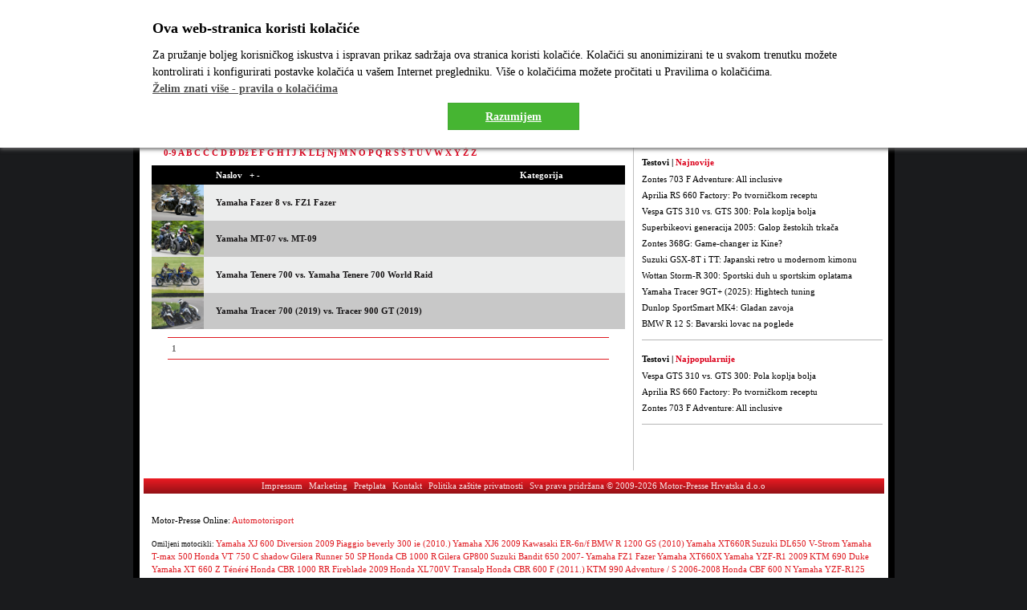

--- FILE ---
content_type: text/html; charset=iso-8859-2
request_url: https://www.motorevija.com.hr/test?ordby=nev&ordir=&JKAT=13&page=1&abc=Y
body_size: 10339
content:
<!DOCTYPE html PUBLIC "-//W3C//DTD XHTML 1.0 Transitional//EN" "https://www.w3.org/TR/xhtml1/DTD/xhtml1-transitional.dtd">
<html xmlns="https://www.w3.org/1999/xhtml" class="responsive-fontsize">

<head>
  <base href="https://www.motorevija.com.hr/" />
  <link rel="shortcut icon" type="image/ico" href="favicon.ico" />
  <meta http-equiv="Content-Type" content="text/html; charset=iso-8859-2" />
  <meta name="language" content="hu" />
  <meta name="robots" content="index, follow" />
    <meta name="revisit-after" content="3 days" />
  <title> - Arhiva testova - 1. stranica : Rendezés: Név szerint növekvő ( Y) - Motorevija</title>
  <link rel="alternate" type="application/rss+xml" title="Motorevija RSS" href="https://www.motorevija.com.hr/rss.php">
      <meta name="description" content=" - Arhiva testova" />    <meta name="keywords" content="Test, novost,teknika" />
  
    <script async src="https://www.googletagmanager.com/gtag/js?id=G-Q5NEPWVCH3"></script>
    <script>  
        window.dataLayer = window.dataLayer || [];  
        function gtag(){
        dataLayer.push(arguments);
      } 
      gtag('js', new Date());
      gtag('config', 'G-Q5NEPWVCH3');
    </script>
	

  
    <!-- Global site tag (gtag.js) - Google Analytics -->
    <script async src="https://www.googletagmanager.com/gtag/js?id=UA-8080493-1"></script>
    <script>
    window.dataLayer = window.dataLayer || [];
    function gtag(){dataLayer.push(arguments);}
    gtag('js', new Date());

    gtag('config', 'UA-8080493-1');
    </script>

  

    <meta property="og:image" content="//www.motorevija.com.hr/images/default.png" />
  
  <meta name="viewport" content="width=device-width, initial-scale=1">
  
  <link rel="stylesheet" type="text/css" href="templates/css/site.css?v=20200707" />
  <!--<link rel="stylesheet" type="text/css" href="templates/css/menu.css" />-->
  <link rel="stylesheet" type="text/css" href="templates/css/print.css" media="print" />
  <style type="text/opera;charset=utf-8">@import url("templates/css/opera.css");</style>
  <!--[if IE 7]> <link rel="stylesheet" type="text/css" href="templates/css/ie7.css" /><![endif]-->
  <link rel="stylesheet" type="text/css" href="templates/css/responsivefontsize.css" />
  
  <link href="https://fonts.googleapis.com/css2?family=Roboto:wght@400;500;700&display=swap" rel="stylesheet">
  <link rel="stylesheet" type="text/css" href="templates/css/responsive.css?v=20201105.01" />
  

  <script src="//ajax.googleapis.com/ajax/libs/jquery/1.8.2/jquery.min.js"></script>
  <script src="//www.motorevija.com.hr/js/jquery.cookie.js"></script>


  <script language="javascript" type="text/javascript" src="js/prototype/prototype.js"></script>
  <script language="javascript" type="text/javascript" src="library/common.js"></script>
  <script type="text/javascript" src="library/crir.js"></script>
  <script src='https://www.google.com/recaptcha/api.js'></script>
  
<SCRIPT language="JavaScript">
<!--
WEBAUDIT=function() {
    
  this.WACID=null;
  this.WACIDName="WACID";
  
  
  this.getCookie=function(name)  {
    var nameEQ = name + "=";
    var ca = document.cookie.split(';');
    for(var i=0;i < ca.length;i++)
    {
            var c = ca[i];
            while (c.charAt(0)==' ') c = c.substring(1,c.length);
            if (c.indexOf(nameEQ) == 0) return c.substring(nameEQ.length,c.length);
    }
    return null;
  }
  
  this.setCookie=function(name,value,topDomain) {
    var date = new Date(2020,12,31,23,59,59);
    var expires = "; expires="+date.toGMTString();
    document.cookie = name+"="+value+expires+"; path=/; domain=" + topDomain;  
  }
  
  this.generateID=function(splitter) {
    var sp=(splitter) ? splitter : 'A';
    var now=new Date();
    return Date.parse(now.toGMTString()) + sp + Math.floor(Math.random()*1000000000);
  }
  
  this.getTopDomain=function(fullDomain) {
    var darabok=fullDomain.split('.');
    return darabok[(darabok.length-2)] + '.' + darabok[(darabok.length-1)];
  }
  
  this.getDomain=function(url) {
    var urlDarabok=url.split('/');
    return urlDarabok[2];
  }
  
  this.WACID=this.getCookie(this.WACIDName);
}

var same =  Math.floor(Math.random()*1000000);
var wa=new WEBAUDIT();
var felbontas = "";
var wa_url = "@u=";
var wa_referrer = "@r=";

if(wa.WACID==null)
{
  wa.WACID=wa.generateID('A');
  wa.setCookie(wa.WACIDName,wa.WACID,wa.getTopDomain(wa.getDomain(document.URL)));
}

same = same + "@c=" + wa.WACID;
if(screen) felbontas='@s='+screen.width+'x'+screen.height;
if(document.referrer) wa_referrer=wa_referrer+document.referrer;
if(document.URL) wa_url=wa_url+document.URL;
same = same + felbontas + wa_url + wa_referrer;
//-->
</SCRIPT>
    <meta name="google-site-verification" content="DYKZOxPKsCSJTCwYz4bjGv6Np7WXfOSteN34LYLoJDM" />


</head>

<body>
  
  <!-- (C)2000-2014 Gemius SA - gemiusAudience / motorevija.com.hr / Home Page -->
  <script type="text/javascript">
   
var pp_gemius_identifier = 'd1Y6rwLXi9FwzK.bJb0eNpR8.hgilTtSt3Ggn753zuL.i7';
// lines below shouldn't be edited
function gemius_pending(i) { window[i] = window[i] || function() {var x = window[i+'_pdata'] = window[i+'_pdata'] || []; x[x.length]=arguments;};};
gemius_pending('gemius_hit'); gemius_pending('gemius_event'); gemius_pending('pp_gemius_hit'); gemius_pending('pp_gemius_event');
(function(d,t) {try {var gt=d.createElement(t),s=d.getElementsByTagName(t)[0],l='http'+((location.protocol=='https:')?'s':''); gt.setAttribute('async','async');
gt.setAttribute('defer','defer'); gt.src=l+'://hr.hit.gemius.pl/xgemius.js'; s.parentNode.insertBefore(gt,s);} catch (e) {}})(document,'script');

  </script>
  

  
    

  <script type="text/javascript" src="library/tooltip/wz_tooltip.js"></script>
  
  <div id="container">
    <div class="sidead2">    
</div>
    <div class="sidead">    
</div>
    		<!-- fooldal vezerhir alatti banner -->
       <div style="width:100%; text-align:center;margin-bottom:5px;"> 

       <!--iframe src="https://www.motorevija.com.hr/images/banners/yamaha20200220/" width="728" height="90"></iframe-->

     
            	
        
    
 
    
        </div>
    <div class="resp-header-wrapper" id="resp-header-wrapper">
  <header class="mobile-header">
    <a href="index.php" title="Motor testovi,novosti - Motorevija Online"><img src="images/logo_v2.png" alt="Motorevija" /></a>
    <a href="javascript:;" onclick="toggleMobileNav();" class="toggle-mobile-nav"><span class="spacer"><span class="icon"></span></span></a>
  </header>
  <div class="header-mobile-nav">
    <div class="fejlec-keres">
      <div class="header-label">PRETRAGA</div>
      <form method="post" action="kereses.php">
        
        <input type="text" class="text" style="width:134px; height: 12px;" name="query" value="tra&#x017E;i" size="20" maxlength="40" onfocus="javascript:if(this.value=='tra&#x017E;i') {this.value='';}" onblur="javascript:if(this.value=='') {this.value='tra&#x017E;i'}" />
        
        <select name="hol">
          <option value=0>Bilo gdje</option>
                    <option value=1>Vijesti</option>
                    <option value=2>Baza motocikala</option>
                    <option value=3>Downloads</option>
                    <option value=5>Testovi</option>
                    <option value=6>Galerija</option>
                    <option value=7>Motopedija</option>
                    <option value=8>Prodavači</option>
                  </select>
        <button type="submit" class="btn btn-header">Tra&#x017E;i</button>
        <!-- <input type="image" src="images/gomb-kereses-header.png" class="gomb bgomb" /> -->
      </form>
    </div>
    <div class="navigation-resp-wrapper">	
			<!-- fomenu, arnyek divben -->
			<div class="menu-wrapper">
				<div id="menu">
					<ul>
						<li id="m00"><a href="test">Testovi</a></li>					
						<li id="m01"><a href="clanak">&Ccaron;lanci</a></li>					
						<li id="m02"><a href="motocikl">Baza motocikala</a></li>
						 
												<li id="m03"><a href="forum">Forum</a></li>
						<li id="m04"><a href="galeriak.php">Galerija</a></li>
						<li id="m05"><a href="blog">Blogovi</a></li>
					</ul>
				</div>
			</div>
			
			<!-- almenu -->
			<div id="almenu">
				<ul>
					<li><a href="lapszamlista.php">&Ccaron;asopisi</a></li>
					<li><a href="vijesti">Novosti</a></li>					
										<li><a href="video">Video</a></li>
										<li><a href="dokilista.php?kategoria=1">Doktor za gume</a></li>
					<li><a href="dokilista.php?kategoria=2">Doktor za pravna pitanja</a></li>
					<li><a href="dokilista.php?kategoria=3">Doktor za motor</a></li>
					<li><a href="palyazatok.php">Natje&ccaron;aji</a></li>
					<li><a href="markakereskedes.php">Prodava&ccaron;i</a></li>	
                    				
				</ul>
			</div>				
</div>    <div class="login">
      <div class="fejlec-user">
                 <a href="szemelyes.php">Registracija</a>&nbsp;&nbsp;
        <a href="jelszoe.php">Zaboravljena lozinka</a>
        <form action="/test?ordby=nev&ordir=&JKAT=13&page=1&abc=Y" method="post" id="header-login">
          
          <input type="text" name="user_nick" id="header-uname" size="20" value="korisni&#x010D;ko ime" class="text" style="width:96px; height: 12px;" onfocus="javascript:if(this.value=='korisni&#x010D;ko ime') {this.value='';}" onblur="javascript:if(this.value=='') {this.value='korisni&#x010D;ko ime'}" />
          <input type="password" name="user_jelszo" id="header-upass" size="20" value="pass" class="text" style="width:96px; height: 12px;" onfocus="javascript:if(this.value=='pass') {this.value='';}" onblur="javascript:if(this.value=='') {this.value='pass'}" />
          
          <button type="submit" class="btn btn-header">Prijavi se</button>
          <!-- <input type="image" name="imageField" id="imageField" class="gomb bgomb" src="images/gomb-login.png" alt="Prijava" /> -->
        </form>
              </div>

                </div>
  </div>
</div>

<script>
  

  function toggleMobileNav() {
    var element = document.getElementById("resp-header-wrapper");
    element.classList.toggle("mobile-nav-open");
  } 
  
</script>
    <div class="desktop-header-wrapper">
      <div id="header">
        <div class="hleft">
          <a href="index.php" title="Motor testovi,novosti - Motorevija Online"><img src="images/logo_v2.png" alt="Motorevija" /></a>
        </div>
        <div class="hright">
          <div id="hclock">
            
            <script type="text/javascript">
              function js_clock() {
                var clock_time = new Date();
                var clock_year = clock_time.getFullYear();
                var clock_month = clock_time.getMonth() + 1;
                var clock_day = clock_time.getDate();
                var clock_hours = clock_time.getHours();
                var clock_minutes = clock_time.getMinutes();
                var clock_seconds = clock_time.getSeconds();

                if (clock_hours == 0) {
                  clock_hours = 12;
                }
                if (clock_hours < 10) {
                  clock_hours = "0" + clock_hours;
                }
                if (clock_minutes < 10) {
                  clock_minutes = "0" + clock_minutes;
                }
                if (clock_month < 10) {
                  clock_month = "0" + clock_month;
                }
                if (clock_day < 10) {
                  clock_day = "0" + clock_day;
                }

                var clock_div = document.getElementById('hclock');
                clock_div.innerHTML = clock_year + "." + clock_month + "." + clock_day + "&nbsp;&nbsp;" + clock_hours + ":" + clock_minutes;

                setTimeout("js_clock()", 30000);
              }

              js_clock();
            </script>
            

          </div>
          <div class="login">
            <div class="fejlec-user">
                             <a href="szemelyes.php"><img src="images/header-txt-reg.png" alt="Registracija" /></a>&nbsp;&nbsp;
              <a href="jelszoe.php"><img src="images/header-txt-jelszoe.png" alt="Zaboravljena lozinka" /></a>
              <form action="/test?ordby=nev&ordir=&JKAT=13&page=1&abc=Y" method="post" id="login">
                
                <input type="text" name="user_nick" id="uname" size="20" value="korisni&#x010D;ko ime" class="text" style="width:96px; height: 12px;" onfocus="javascript:if(this.value=='korisni&#x010D;ko ime') {this.value='';}" onblur="javascript:if(this.value=='') {this.value='korisni&#x010D;ko ime'}" />
                <input type="password" name="user_jelszo" id="upass" size="20" value="pass" class="text" style="width:96px; height: 12px;" onfocus="javascript:if(this.value=='pass') {this.value='';}" onblur="javascript:if(this.value=='') {this.value='pass'}" />
                
                <input type="image" name="imageField" id="imageField" class="gomb bgomb" src="images/gomb-login.png" alt="Prijava" />
              </form>
                          </div>
            <div class="fejlec-keres">
              <form method="post" action="kereses.php">
                
                <input type="text" class="text" style="width:134px; height: 12px;" name="query" value="tra&#x017E;i" size="20" maxlength="40" onfocus="javascript:if(this.value=='tra&#x017E;i') {this.value='';}" onblur="javascript:if(this.value=='') {this.value='tra&#x017E;i'}" />
                
                <select name="hol">
                  <option value=0>Bilo gdje</option>
                                    <option value=1>Vijesti</option>
                                    <option value=2>Baza motocikala</option>
                                    <option value=3>Downloads</option>
                                    <option value=5>Testovi</option>
                                    <option value=6>Galerija</option>
                                    <option value=7>Motopedija</option>
                                    <option value=8>Prodavači</option>
                                  </select>
                <input type="image" src="images/gomb-kereses-header.png" class="gomb bgomb" />
              </form>
            </div>

                                  </div>
        </div>
      </div>
    </div>

    <div class="clear"></div>
		<script type="text/javascript">
		// tooltip szovegek
		//<![CDATA[ 
		 var cim_a = "Posloži prema naslovu u<br /><b>rastućem</b> nizu";
         var cim_z = "Posloži prema naslovu u<br /><b>padajućem</b> nizu";
         var iro_a = "Posloži prema autoru u<br /><b>rastućem</b> nizu";
         var iro_z = "Posloži prema autoru u<br /><b>padajućem</b> nizu";
         var pix_a = "Posloži prema Motorevijinom rangu u<br /><b>rastućem</b> nizu";
         var pix_z = "Posloži prema Motorevijinom rangu u<br /><b>padajućem</b> nizu";
         var oix_a = "Posloži prema čitateljskom rangu u<br /><b>rastućem</b> nizu";
         var oix_z = "Posloži prema čitateljskom rangu u<br /><b>padajućem</b> nizu";
		//]]>
		</script>

		<!-- bal oldali terulet a menuvel -->
		<div class="navigation-resp-wrapper">	
			<!-- fomenu, arnyek divben -->
			<div class="menu-wrapper">
				<div id="menu">
					<ul>
						<li id="m00"><a href="test">Testovi</a></li>					
						<li id="m01"><a href="clanak">&Ccaron;lanci</a></li>					
						<li id="m02"><a href="motocikl">Baza motocikala</a></li>
						 
												<li id="m03"><a href="forum">Forum</a></li>
						<li id="m04"><a href="galeriak.php">Galerija</a></li>
						<li id="m05"><a href="blog">Blogovi</a></li>
					</ul>
				</div>
			</div>
			
			<!-- almenu -->
			<div id="almenu">
				<ul>
					<li><a href="lapszamlista.php">&Ccaron;asopisi</a></li>
					<li><a href="vijesti">Novosti</a></li>					
										<li><a href="video">Video</a></li>
										<li><a href="dokilista.php?kategoria=1">Doktor za gume</a></li>
					<li><a href="dokilista.php?kategoria=2">Doktor za pravna pitanja</a></li>
					<li><a href="dokilista.php?kategoria=3">Doktor za motor</a></li>
					<li><a href="palyazatok.php">Natje&ccaron;aji</a></li>
					<li><a href="markakereskedes.php">Prodava&ccaron;i</a></li>	
                    				
				</ul>
			</div>				
</div>		
		<div id="cleft">
			
			<div class="breadCrumbContainer">
				<span>Upiši pojam | </span>Testovi
			</div>
			
			<table>
				<tbody>
					<tr>
						<td>
							<form action="test?ordby=nev&ordir=&page=1&abc=Y" method="post">
								
								<select class="kat" name="JKAT" onchange="this.form.submit();">
									<option value="0" >Svi testovi</option>
									
																			<option value="1" > Sport >></option>
																			<option value="3" > Skuter >></option>
																			<option value="4" > n/a >></option>
																			<option value="5" > Enduro >></option>
																			<option value="6" > Naked >></option>
																			<option value="7" > Custom >></option>
																			<option value="8" > Supermoto >></option>
																			<option value="10" > Touring/sport-touring >></option>
																			<option value="11" > Četverocikli >></option>
																			<option value="12" > Cross >></option>
																			<option value="13" selected="selected"> Usporedni >></option>
																			<option value="14" > Test izdržljivosti >></option>
																			<option value="18" > Mastertest u Alpama >></option>
																			<option value="19" > Test guma >></option>
																			<option value="20" > WEB TEST >></option>
																			<option value="24" > Maraton test >></option>
																			<option value="25" > Vozili smo >></option>
																			<option value="26" >  >></option>
																			<option value="30" > Funmoto >></option>
																			<option value="31" > Funbike >></option>
																			<option value="32" > Sport-touring >></option>
																			<option value="35" > Retrovizor >></option>
																			<option value="36" > Predstavljamo Web katalog  >></option>
																			<option value="37" > Predstavljamo >></option>
																			<option value="38" > Izdvajamo >></option>
																			<option value="40" > Test >></option>
																			<option value="41" > Ekskluzivno >></option>
																	</select>
									
							</form>
						</td>
						<td style="padding-left: 20px;">
							<form id="formTesztArcSearch" action="test">
								
								<input class="text" type="text" name="belsokereses" value="Upiši pojam" size="20" maxlength="40" 
									style="margin-right:5px" 
									onfocus="javascript:if(this.value=='Upiši pojam') {this.value='';}" 
									onblur="javascript:if(this.value=='') {this.value='Upiši pojam'}" />  
								     
								
								<input type="submit" class="mehet-gomb" value="Traži &gt;" /> 
							</form>
						</td>
					</tr>
				</tbody>				
			</table>
						
			
		<!-- fooldal vezerhir alatti banner -->
					
				
			<table width="100%" cellpadding="0" cellspacing="0" class="keretes">
				<thead>
					<tr>
						<th colspan="5" style="background: none;">
							<p class="abc">
															<a style="color: #DB001B;" href='test?ordby=nev&ordir=&JKAT=13&page=1&abc=0-9'>0-9</a>
															<a style="color: #DB001B;" href='test?ordby=nev&ordir=&JKAT=13&page=1&abc=A'>A</a>
															<a style="color: #DB001B;" href='test?ordby=nev&ordir=&JKAT=13&page=1&abc=B'>B</a>
															<a style="color: #DB001B;" href='test?ordby=nev&ordir=&JKAT=13&page=1&abc=C'>C</a>
															<a style="color: #DB001B;" href='test?ordby=nev&ordir=&JKAT=13&page=1&abc=Č'>Č</a>
															<a style="color: #DB001B;" href='test?ordby=nev&ordir=&JKAT=13&page=1&abc=Ć'>Ć</a>
															<a style="color: #DB001B;" href='test?ordby=nev&ordir=&JKAT=13&page=1&abc=D'>D</a>
															<a style="color: #DB001B;" href='test?ordby=nev&ordir=&JKAT=13&page=1&abc=Đ'>Đ</a>
															<a style="color: #DB001B;" href='test?ordby=nev&ordir=&JKAT=13&page=1&abc=Dž'>Dž</a>
															<a style="color: #DB001B;" href='test?ordby=nev&ordir=&JKAT=13&page=1&abc=E'>E</a>
															<a style="color: #DB001B;" href='test?ordby=nev&ordir=&JKAT=13&page=1&abc=F'>F</a>
															<a style="color: #DB001B;" href='test?ordby=nev&ordir=&JKAT=13&page=1&abc=G'>G</a>
															<a style="color: #DB001B;" href='test?ordby=nev&ordir=&JKAT=13&page=1&abc=H'>H</a>
															<a style="color: #DB001B;" href='test?ordby=nev&ordir=&JKAT=13&page=1&abc=I'>I</a>
															<a style="color: #DB001B;" href='test?ordby=nev&ordir=&JKAT=13&page=1&abc=J'>J</a>
															<a style="color: #DB001B;" href='test?ordby=nev&ordir=&JKAT=13&page=1&abc=K'>K</a>
															<a style="color: #DB001B;" href='test?ordby=nev&ordir=&JKAT=13&page=1&abc=L'>L</a>
															<a style="color: #DB001B;" href='test?ordby=nev&ordir=&JKAT=13&page=1&abc=Lj'>Lj</a>
															<a style="color: #DB001B;" href='test?ordby=nev&ordir=&JKAT=13&page=1&abc=Nj'>Nj</a>
															<a style="color: #DB001B;" href='test?ordby=nev&ordir=&JKAT=13&page=1&abc=M'>M</a>
															<a style="color: #DB001B;" href='test?ordby=nev&ordir=&JKAT=13&page=1&abc=N'>N</a>
															<a style="color: #DB001B;" href='test?ordby=nev&ordir=&JKAT=13&page=1&abc=O'>O</a>
															<a style="color: #DB001B;" href='test?ordby=nev&ordir=&JKAT=13&page=1&abc=P'>P</a>
															<a style="color: #DB001B;" href='test?ordby=nev&ordir=&JKAT=13&page=1&abc=Q'>Q</a>
															<a style="color: #DB001B;" href='test?ordby=nev&ordir=&JKAT=13&page=1&abc=R'>R</a>
															<a style="color: #DB001B;" href='test?ordby=nev&ordir=&JKAT=13&page=1&abc=S'>S</a>
															<a style="color: #DB001B;" href='test?ordby=nev&ordir=&JKAT=13&page=1&abc=Š'>Š</a>
															<a style="color: #DB001B;" href='test?ordby=nev&ordir=&JKAT=13&page=1&abc=T'>T</a>
															<a style="color: #DB001B;" href='test?ordby=nev&ordir=&JKAT=13&page=1&abc=U'>U</a>
															<a style="color: #DB001B;" href='test?ordby=nev&ordir=&JKAT=13&page=1&abc=V'>V</a>
															<a style="color: #DB001B;" href='test?ordby=nev&ordir=&JKAT=13&page=1&abc=W'>W</a>
															<a style="color: #DB001B;" href='test?ordby=nev&ordir=&JKAT=13&page=1&abc=X'>X</a>
															<a style="color: #DB001B;" href='test?ordby=nev&ordir=&JKAT=13&page=1&abc=Y'>Y</a>
															<a style="color: #DB001B;" href='test?ordby=nev&ordir=&JKAT=13&page=1&abc=Ž'>Ž</a>
															<a style="color: #DB001B;" href='test?ordby=nev&ordir=&JKAT=13&page=1&abc=Z'>Z</a>
														</p>
						</th>
					</tr>
				</thead>
				<tfoot>
					<tr>
						<th colspan="5" class="lapozo"><div><span class='act'>1</span></div></th>
					</tr>
				</tfoot>
				<tbody>
					<tr class="fej">
						<th style="width:30px">&nbsp;</th>
						<td style="width:370px">Naslov&nbsp;&nbsp;&nbsp;<a 
							href='test?ordby=nev&JKAT=13&page=1&abc=Y' 
							onmouseover="Tip(cim_a)">+</a><a 
							href='test?ordby=nev&ordir=1&JKAT=13&page=1&abc=Y' 
							onmouseover="Tip(cim_z)">&nbsp;-</a>
						</td>
						<td style="text-align:left; width:120px">Kategorija</td>
					</tr>
										<tr class="tr-light">
						<th>
                        						<a href='test/yamaha-fazer-8-vs-fz1-fazer'>
												<img src="https://www.motorevija.com.hr/img/Dane novo/Dane testovi/fazeriuvodna.jpg" style="width: 65px;" alt="" />
												</a>
						</th>
						<td><a href='test/yamaha-fazer-8-vs-fz1-fazer' style="font-weight:normal"><b>Yamaha Fazer 8 vs. FZ1 Fazer</b></a></td>
						<td style="text-align:left;"></td>

						</tr>
										<tr class="tr-dark">
						<th>
                        						<a href='test/yamaha-mt-07-vs-mt-09'>
												<img src="https://www.motorevija.com.hr/img/ante/news/MTi_290.jpg" style="width: 65px;" alt="" />
												</a>
						</th>
						<td><a href='test/yamaha-mt-07-vs-mt-09' style="font-weight:normal"><b>Yamaha MT-07 vs. MT-09</b></a></td>
						<td style="text-align:left;"></td>

						</tr>
										<tr class="tr-light">
						<th>
                        						<a href='test/yamaha-tenere-700-vs-yamaha-tenere-700-world-raid'>
												<img src="https://www.motorevija.com.hr/img/ante/testovi2021/yamaha-tenere700-world-raid-290.jpg" style="width: 65px;" alt="" />
												</a>
						</th>
						<td><a href='test/yamaha-tenere-700-vs-yamaha-tenere-700-world-raid' style="font-weight:normal"><b>Yamaha Tenere 700 vs. Yamaha Tenere 700 World Raid</b></a></td>
						<td style="text-align:left;"></td>

						</tr>
										<tr class="tr-dark">
						<th>
                        						<a href='test/yamaha-tracer-700-2019-vs-tracer-900-gt-2019'>
												<img src="https://www.motorevija.com.hr/img/ante/testovi2020/tracer-700vs900-290.jpg" style="width: 65px;" alt="" />
												</a>
						</th>
						<td><a href='test/yamaha-tracer-700-2019-vs-tracer-900-gt-2019' style="font-weight:normal"><b>Yamaha Tracer 700 (2019) vs. Tracer 900 GT (2019)</b></a></td>
						<td style="text-align:left;"></td>

						</tr>
									</tbody>
			</table>						
									

		</div>
		
		<!-- jobboldali terulet -->
		<div id="cright">


			 <div style="border-bottom: 1px solid #B6B6B6; padding-bottom: 10px; margin-bottom: 10px">
    
                
    
</div> 
<div class="rightBoxContainer">
<div class="fb-page" data-href="https://www.facebook.com/motorevija.magazin" data-tabs="timeline" data-width="" data-height="" data-small-header="false" data-adapt-container-width="true" data-hide-cover="false" data-show-facepile="true"><blockquote cite="https://www.facebook.com/motorevija.magazin" class="fb-xfbml-parse-ignore"><a href="https://www.facebook.com/motorevija.magazin">Motorevija Magazin</a></blockquote></div>

   
</div>

			<!-- legfrisebb -->
			<div class="rightBoxContainer">
				<div class="breadCrumbContainer">
					<span>Testovi | </span>Najnovije
				</div>
												
				<table>
					<tbody>
													<tr>
								<td><a href="test/zontes-703-f-adventure-all-inclusive">Zontes 703 F Adventure: All inclusive</a></td>
							</tr>
													<tr>
								<td><a href="test/aprilia-rs-660-factory-po-tvornickom-receptu">Aprilia RS 660 Factory: Po tvorničkom receptu</a></td>
							</tr>
													<tr>
								<td><a href="test/vespa-gts-310-vs-gts-300-pola-koplja-bolja">Vespa GTS 310 vs. GTS 300: Pola koplja bolja</a></td>
							</tr>
													<tr>
								<td><a href="test/superbikeovi-generacija-2005-galop-zestokih-trkaca">Superbikeovi generacija 2005: Galop žestokih trkača</a></td>
							</tr>
													<tr>
								<td><a href="test/zontes-368g-game-changer-iz-kine">Zontes 368G: Game-changer iz Kine?</a></td>
							</tr>
													<tr>
								<td><a href="test/suzuki-gsx-8t-i-tt-japanski-retro-u-modernom-kimonu">Suzuki GSX-8T i TT: Japanski retro u modernom kimonu</a></td>
							</tr>
													<tr>
								<td><a href="test/wottan-storm-r-300-sportski-duh-u-sportskim-oplatama">Wottan Storm-R 300: Sportski duh u sportskim oplatama</a></td>
							</tr>
													<tr>
								<td><a href="test/yamaha-tracer-9gt-2025-hightech-tuning">Yamaha Tracer 9GT+ (2025): Hightech tuning</a></td>
							</tr>
													<tr>
								<td><a href="test/dunlop-sportsmart-mk4-gladan-zavoja">Dunlop SportSmart MK4: Gladan zavoja</a></td>
							</tr>
													<tr>
								<td><a href="test/bmw-r-12-s-bavarski-lovac-na-poglede">BMW R 12 S: Bavarski lovac na poglede</a></td>
							</tr>
											</tbody>
				</table>
			</div>

			
					<!-- fooldal vezerhir alatti banner -->
		<div style="margin:15px 0; text-align:center">
		

        
		</div>			
			<!-- legnepszerubb -->
			<div class="rightBoxContainer">
				<div class="breadCrumbContainer">
					<span>Testovi | </span>Najpopularnije
				</div>
												
				<table>
					<tbody>
													<tr>
								<td><a href="test/vespa-gts-310-vs-gts-300-pola-koplja-bolja">Vespa GTS 310 vs. GTS 300: Pola koplja bolja</a></td>
							</tr>
													<tr>
								<td><a href="test/aprilia-rs-660-factory-po-tvornickom-receptu">Aprilia RS 660 Factory: Po tvorničkom receptu</a></td>
							</tr>
													<tr>
								<td><a href="test/zontes-703-f-adventure-all-inclusive">Zontes 703 F Adventure: All inclusive</a></td>
							</tr>
											</tbody>
				</table>
			</div>
			
					
			
			<div style="background-color: #000000;"></div>
    
		</div>												
		<div class="clear"></div>		

		<div id="footer">

            <a href="https://www.motorevija.com.hr/info/Impressum">Impressum</a>

            <a href="https://www.motorevija.com.hr/info/Marketing" rel="external">Marketing</a>

            <a href="https://www.motorevija.com.hr/info/Pretplata">Pretplata</a>

            <a href="https://www.motorevija.com.hr/info/Kontakt">Kontakt</a>
			
			<a href="https://www.motorevija.com.hr/info/politika-zastite-privatnosti">Politika za&#353;tite privatnosti</a>

            
			<a href="https://www.motorpresse.hr" rel="external">Sva prava pridr&#382;ana &copy; 2009-2026 Motor-Presse Hrvatska d.o.o</a>

		</div>	

        

    

        		        
        

    
	
    
    
	<div class="google-opt">

		<span style="color:#000;">Motor-Presse Online:</span> <a href="https://www.automotorisport.hr/" target="_blank">Automotorisport</a>

		
	<br /><br />

	Omiljeni motocikli: 

		
			<a href="motor/yamaha_xj_600_diversion_2009" title="Yamaha XJ 600 Diversion 2009 motor">Yamaha XJ 600 Diversion 2009</a> 

		
			<a href="motor/piaggio-beverly-300-ie-2010" title="Piaggio beverly 300 ie (2010.) motor">Piaggio beverly 300 ie (2010.)</a> 

		
			<a href="motor/yamaha_xj6_2009" title="Yamaha XJ6 2009 motor">Yamaha XJ6 2009</a> 

		
			<a href="motor/kawasaki_er_6n_2009" title="Kawasaki ER-6n/f motor">Kawasaki ER-6n/f</a> 

		
			<a href="motor/bmw-r-1200-gs-2010" title="BMW R 1200 GS (2010) motor">BMW R 1200 GS (2010)</a> 

		
			<a href="motor/_yamaha_xt660r" title="Yamaha XT660R motor">Yamaha XT660R</a> 

		
			<a href="motor/suzuki_dl650_v_strom" title="Suzuki DL650 V-Strom motor">Suzuki DL650 V-Strom</a> 

		
			<a href="motor/yamaha__t_max_2008" title="Yamaha T-max 500 motor">Yamaha T-max 500</a> 

		
			<a href="motor/honda_vt750c_shadow" title="Honda VT 750 C shadow motor">Honda VT 750 C shadow</a> 

		
			<a href="motor/Gilera_Runner_50_SP" title="Gilera Runner 50 SP motor">Gilera Runner 50 SP</a> 

		
			<a href="motor/Honda CB 1000 R" title="Honda CB 1000 R motor">Honda CB 1000 R</a> 

		
			<a href="motor/Gilera_GP800" title="Gilera GP800 motor">Gilera GP800</a> 

		
			<a href="motor/_suzuki_bandit_650_2007-" title="Suzuki Bandit 650 2007- motor">Suzuki Bandit 650 2007-</a> 

		
			<a href="motor/Yamaha_FZ1_Fazer" title="Yamaha FZ1 Fazer motor">Yamaha FZ1 Fazer</a> 

		
			<a href="motor/_yamaha_xt660x" title="Yamaha XT660X motor">Yamaha XT660X</a> 

		
			<a href="motor/yamaha_yzf_r1_2009" title="Yamaha YZF-R1 2009 motor">Yamaha YZF-R1 2009</a> 

		
			<a href="motor/ktm_690_duke" title="KTM 690 Duke motor">KTM 690 Duke</a> 

		
			<a href="motor/Yamaha XT 660 Z Tenere" title="Yamaha XT 660 Z Ténéré motor">Yamaha XT 660 Z Ténéré</a> 

		
			<a href="motor/honda_cbr_1000_rr_fireblade_2009" title="Honda CBR 1000 RR Fireblade 2009 motor">Honda CBR 1000 RR Fireblade 2009</a> 

		
			<a href="motor/Honda_XL700V_Transalp" title="Honda XL700V Transalp motor">Honda XL700V Transalp</a> 

		
			<a href="motor/honda-cbr-600-f-2011" title="Honda CBR 600 F (2011.) motor">Honda CBR 600 F (2011.)</a> 

		
			<a href="motor/ktm_990_adventure__s" title="KTM 990 Adventure / S 2006-2008 motor">KTM 990 Adventure / S 2006-2008</a> 

		
			<a href="motor/honda_cbf_600_n" title="Honda CBF 600 N motor">Honda CBF 600 N</a> 

		
			<a href="motor/yamaha_yzf_r125" title="Yamaha YZF-R125 motor">Yamaha YZF-R125</a> 

		
			<a href="motor/yamaha-x-max-250-2011" title="Yamaha X-max 250 (2011.) motor">Yamaha X-max 250 (2011.)</a> 

		
			<a href="motor/yamaha_v-max_(2009)" title="Yamaha V-max motor">Yamaha V-max</a> 

		
			<a href="motor/suzuki_gsxr_1000_2009" title="Suzuki GSX-R 1000 2009 motor">Suzuki GSX-R 1000 2009</a> 

		
			<a href="motor/Piaggio_beverly_tourer_300ie" title="Piaggio beverly tourer 300ie motor">Piaggio beverly tourer 300ie</a> 

		
			<a href="motor/bmw-k-1600-gtl" title="BMW K 1600 GTL (2011.) motor">BMW K 1600 GTL (2011.)</a> 

		
			<a href="motor/Honda_NTV_650_RC_33_1995_os_evjarat" title="Honda NTV 650 (RC 33, 1995-ös évjárat) motor">Honda NTV 650 (RC 33, 1995-ös évjárat)</a> 

		
			<a href="motor/Yamaha_FJR_1300_AS" title="Yamaha FJR 1300 AS motor">Yamaha FJR 1300 AS</a> 

		
			<a href="motor/yamaha-xj6-2010" title="Yamaha XJ6 (2010.) motor">Yamaha XJ6 (2010.)</a> 

		
			<a href="motor/yamaha-fz8-fazer-800" title="Yamaha FZ8/fazer 800  motor">Yamaha FZ8/fazer 800 </a> 

		
			<a href="motor/suzuki_gsf_1250_s_bandit_2007" title="Suzuki GSF1250 S ABS bandit motor">Suzuki GSF1250 S ABS bandit</a> 

		
			<a href="motor/honda-cb-1000-r-c-abs" title="Honda CB 1000 R/C-ABS (2011.) motor">Honda CB 1000 R/C-ABS (2011.)</a> 

		
			<a href="motor/Kawasaki_VN_900_Classic" title="Kawasaki VN 900 Classic motor">Kawasaki VN 900 Classic</a> 

		
			<a href="motor/aprilia_rs_125" title="Aprilia RS 125 motor">Aprilia RS 125</a> 

		
			<a href="motor/vespa-px-125-150-2011" title="Vespa PX 125/150 (2011.) motor">Vespa PX 125/150 (2011.)</a> 

		
			<a href="motor/bmw-r-1200-r-classic-2011" title="BMW R 1200 R/Classic (2011.) motor">BMW R 1200 R/Classic (2011.)</a> 

		
			<a href="motor/honda-crossrunner-2011" title="Honda Crossrunner (2011.) motor">Honda Crossrunner (2011.)</a> 

		
			<a href="motor/yamaha_fz6_fazer_s2_2007-" title="Yamaha FZ6 / Fazer S2 2007- motor">Yamaha FZ6 / Fazer S2 2007-</a> 

		
			<a href="motor/kawasaki-z-1000-sx-2011" title="Kawasaki Z 1000 SX (2011.) motor">Kawasaki Z 1000 SX (2011.)</a> 

		
			<a href="motor/honda-vfr-1200-f" title="Honda VFR 1200 F motor">Honda VFR 1200 F</a> 

		
			<a href="motor/_suzuki_dl1000_v-strom" title="Suzuki DL1000 V-Strom motor">Suzuki DL1000 V-Strom</a> 

		
			<a href="motor/gilera_nexus_300_ie" title="Gilera Nexus 300 i.e. motor">Gilera Nexus 300 i.e.</a> 

		
			<a href="motor/_honda_cbr1000f_1993-2000_(sc24)" title="Honda CBR1000F 1993-2000 (SC24) motor">Honda CBR1000F 1993-2000 (SC24)</a> 

		
			<a href="motor/aprilia-rsv4-factory-aprc-se-2011" title="Aprilia RSV4 Factory APRC SE (2011.) motor">Aprilia RSV4 Factory APRC SE (2011.)</a> 

		
			<a href="motor/aprilia-rs4-125-2011" title="Aprilia RS4 125 (2011.) motor">Aprilia RS4 125 (2011.)</a> 

		
			<a href="motor/_yamaha_yzf-r6_2006_2007" title="Yamaha YZF-R6 2006-2007 motor">Yamaha YZF-R6 2006-2007</a> 

		
			<a href="motor/aprilia-tuono-v4-r-2011" title="Aprilia Tuono V4 R (2011.) motor">Aprilia Tuono V4 R (2011.)</a> 

		
			<a href="motor/Honda_VT_750_Shadow_Spirit_" title="Honda VT 750 Shadow Spirit motor">Honda VT 750 Shadow Spirit</a> 

		
			<a href="motor/ducati-diavel-2011" title="Ducati Diavel (2011.) motor">Ducati Diavel (2011.)</a> 

		
			<a href="motor/Yamaha_YZF-R6_2008" title="Yamaha YZF-R6 2008- motor">Yamaha YZF-R6 2008-</a> 

		
			<a href="motor/aprilia-dorsoduro-1200" title="Aprilia Dorsoduro 1200 (2011.) motor">Aprilia Dorsoduro 1200 (2011.)</a> 

		
			<a href="motor/kawasaki-zx-10r-2011" title="Kawasaki ZX-10R (2011.) motor">Kawasaki ZX-10R (2011.)</a> 

		
			<a href="motor/bmw-k-1600-gt" title="BMW K 1600 GT (2011.) motor">BMW K 1600 GT (2011.)</a> 

		
			<a href="motor/suzuki-gsx-r-600-2011" title="Suzuki GSX-R 600 (2011.) motor">Suzuki GSX-R 600 (2011.)</a> 

		
			<a href="motor/suzuki_sfv650_gladius_2009" title="Suzuki SFV650 Gladius 2009 motor">Suzuki SFV650 Gladius 2009</a> 

		
			<a href="motor/Aprilia_Shiver_750_GT" title="Aprilia Shiver 750 GT motor">Aprilia Shiver 750 GT</a> 

		
			<a href="motor/piaggio-typhoon-50-2t-2011" title="Piaggio Typhoon 50 2T (2011.) motor">Piaggio Typhoon 50 2T (2011.)</a> 

		
			<a href="motor/BMW_S_1000_RR" title="BMW S 1000 RR motor">BMW S 1000 RR</a> 

		
			<a href="motor/Kawasaki Ninja 250 R" title="Kawasaki Ninja 250 R motor">Kawasaki Ninja 250 R</a> 

		
			<a href="motor/bmw_k1300gt_2009" title="BMW K 1300 GT 2009 motor">BMW K 1300 GT 2009</a> 

		
			<a href="motor/piaggio-mp3-yourban-300-ie-2011" title="Piaggio MP3 Yourban 300 ie (2011.) motor">Piaggio MP3 Yourban 300 ie (2011.)</a> 

		
			<a href="motor/bmw-g-650-gs-2011" title="BMW G 650 GS (2011.) motor">BMW G 650 GS (2011.)</a> 

		
			<a href="motor/_aprilia_pegaso_650_strada_2005-" title="Aprilia Pegaso 650 Strada 2005- motor">Aprilia Pegaso 650 Strada 2005-</a> 

		
			<a href="motor/aprilia_na_850_mana_2007" title="Aprilia NA 850 Mana 2007- motor">Aprilia NA 850 Mana 2007-</a> 

		
			<a href="motor/Megelli_sport_125_R" title="Megelli sport 125 R motor">Megelli sport 125 R</a> 

		
			<a href="motor/_honda_vfr800_2003-" title="Honda VFR 800 2003- motor">Honda VFR 800 2003-</a> 

		
			<a href="motor/Aprilia_RSV_4_R" title="Aprilia RSV 4 R motor">Aprilia RSV 4 R</a> 

		
			<a href="motor/honda-cbr-125-r-2011" title="Honda CBR 125 R (2011.) motor">Honda CBR 125 R (2011.)</a> 

		
			<a href="motor/ktm-duke-125" title="KTM Duke 125 (2011.) motor">KTM Duke 125 (2011.)</a> 

		
			<a href="motor/ducati-1198-sp-2011" title="Ducati 1198 SP (2011.) motor">Ducati 1198 SP (2011.)</a> 

		
			<a href="motor/Aprilia_shiver_750" title="Aprilia shiver 750 motor">Aprilia shiver 750</a> 

		
			<a href="motor/_yamaha_fjr1300" title="Yamaha FJR1300 motor">Yamaha FJR1300</a> 

		
			<a href="motor/honda-cb-600-f-abs-2011" title="Honda CB 600 F/ABS (2011.) motor">Honda CB 600 F/ABS (2011.)</a> 

		
			<a href="motor/moto-guzzi-stelvio-1200-ntx-2011" title="Moto Guzzi Stelvio 1200/NTX (2011.) motor">Moto Guzzi Stelvio 1200/NTX (2011.)</a> 

		
			<a href="motor/ktm-rc-8-r-2011" title="KTM RC-8 R (2011.) motor">KTM RC-8 R (2011.)</a> 

		
			<a href="motor/honda_cb600f_hornet_2007-" title="Honda CB600F Hornet 2007- motor">Honda CB600F Hornet 2007-</a> 

		
			<a href="motor/_honda_xl650v_transalp" title="Honda XL650V Transalp motor">Honda XL650V Transalp</a> 

		
			<a href="motor/ducati-monster-1100-evo-2011" title="Ducati Monster 1100 evo (2011.) motor">Ducati Monster 1100 evo (2011.)</a> 

		
			<a href="motor/_yamaha_tdm850_1996-" title="Yamaha TDM850 1996- motor">Yamaha TDM850 1996-</a> 

		
			<a href="motor/_bmw_r1200gs" title="BMW R1200GS 2007 motor">BMW R1200GS 2007</a> 

		
			<a href="motor/Yamaha_FZ6_S2_2007" title="Yamaha FZ6 (S2) 2007- motor">Yamaha FZ6 (S2) 2007-</a> 

		
			<a href="motor/_yamaha_xp500_t-max_2002-" title="Yamaha XP500 T-Max 2002-2007 motor">Yamaha XP500 T-Max 2002-2007</a> 

		
			<a href="motor/kawasaki-z-750-r-2011" title="Kawasaki Z 750 R (2011.) motor">Kawasaki Z 750 R (2011.)</a> 

		
			<a href="motor/Honda CBF 600 S 2008" title="Honda CBF 600 S motor">Honda CBF 600 S</a> 

		
			<a href="motor/suzuki-gsx-r-750-2011" title="Suzuki GSX-R 750 (2011.) motor">Suzuki GSX-R 750 (2011.)</a> 

		
			<a href="motor/suzuki-gsr-750" title="Suzuki GSR 750 (2011.) motor">Suzuki GSR 750 (2011.)</a> 

		
			<a href="motor/honda-cbr-250-r" title="Honda CBR 250 R (2011.) motor">Honda CBR 250 R (2011.)</a> 

		
			<a href="motor/Hyosung_GT_250_R" title="Hyosung GT 250 R motor">Hyosung GT 250 R</a> 

		
			<a href="motor/honda_cbf_125_2009" title="Honda CBF125 motor">Honda CBF125</a> 

		
			<a href="motor/aprilia_pegaso_650_ie" title="Aprilia Pegaso 650 I.E. motor">Aprilia Pegaso 650 I.E.</a> 

		
			<a href="motor/mv-agusta-f3-675-2011" title="MV Agusta F3 675 (2011.) motor">MV Agusta F3 675 (2011.)</a> 

		
			<a href="motor/_kawasaki_kle500_2005-" title="Kawasaki KLE500 2005- motor">Kawasaki KLE500 2005-</a> 

		
			<a href="motor/yamha_xvs_1300_a_ midnight_star" title="Yamaha XVS 1300 A Midnight Star motor">Yamaha XVS 1300 A Midnight Star</a> 

		
			<a href="motor/triumph-daytona-675-r-2011" title="Triumph Daytona 675 R (2011.) motor">Triumph Daytona 675 R (2011.)</a> 

		
			<a href="motor/moto-guzzi-nevada-750-anniversario-2011" title="Moto Guzzi Nevada 750 Anniversario (2011.) motor">Moto Guzzi Nevada 750 Anniversario (2011.)</a> 

		
			<a href="motor/kawasaki-w-800" title="Kawasaki W 800 (2011.) motor">Kawasaki W 800 (2011.)</a> 

		
			<a href="motor/moto-guzzi-norge-gt-8v-2011" title="Moto Guzzi Norge GT 8V (2011.) motor">Moto Guzzi Norge GT 8V (2011.)</a> 

		
	</div>		

	<div id="uaclient"></div>

	</div>


 


	




<script src="https://hr-engine.intextad.net/script.aspx?partnerid=200037" language="javascript" type="text/javascript"></script>




    

    <script type="text/javascript">

		jQuery(document).ready(function(e){

			jQuery(window).scroll(function () {

				var documentHeight = jQuery(document).height();

				var sideAdMaxTop = documentHeight - 600;

				if ( f_scrollTop() <= sideAdMaxTop ) {

					jQuery('.sidead, .sidead2').stop(true,true).animate({top: f_scrollTop()});

				};

			});

			var ua = navigator.userAgent || navigator.vendor || window.opera;
			if((ua.indexOf("FBAN") > -1) || (ua.indexOf("FBAV") > -1)) {
				jQuery('html').addClass('forceResponsiveFontSize');
			}

		});

	

		function f_scrollTop() {

				return f_filterResults (

					window.pageYOffset ? window.pageYOffset : 0,

					document.documentElement ? document.documentElement.scrollTop : 0,

					document.body ? document.body.scrollTop : 0

				);

			};

			

			function f_filterResults(n_win, n_docel, n_body) {

				var n_result = n_win ? n_win : 0;

				if (n_docel && (!n_result || (n_result > n_docel)))

					n_result = n_docel;

				return n_body && (!n_result || (n_result > n_body)) ? n_body : n_result;

			};


	</script>

    
    
    

	

  <script type="text/javascript">
    

	function AcceptCookie() {
		jQuery.cookie('cookie_accept_gdpr', 'true', {
          expires: 9999,
          path: '/'
        });
        jQuery('#cookie-overlay').fadeOut(500);
	}
  </script>
  
  <div id="cookie-overlay">
    <div id="cookie-overlay-inner">
      <p class="title">Ova web-stranica koristi kola&#269;i&#263;e
      </p>
      <p>Za pru&#382;anje boljeg korisni&#269;kog iskustva i ispravan prikaz sadr&#382;aja ova stranica koristi kola&#269;i&#263;e. Kola&#269;i&#263;i su anonimizirani te u svakom trenutku mo&#382;ete kontrolirati i konfigurirati postavke kola&#269;i&#263;a u va&#353;em Internet pregledniku. Vi&#353;e o kola&#269;i&#263;ima mo&#382;ete pro&#269;itati u Pravilima o kola&#269;i&#263;ima.</p>
      <p><a href="/info/politika-zastite-privatnosti#kolacici" target="_blank">&#381;elim znati vi&#353;e - pravila o kola&#269;i&#263;ima</a></p>

      <a href="javascript:;" onclick="AcceptCookie(); return false;" class="btn-accept-cookie">Razumijem</a>
    </div> <!-- #cookie-overlay-inner -->
  </div> <!-- #cookie-overlay -->
  </body></html>


--- FILE ---
content_type: text/css
request_url: https://www.motorevija.com.hr/templates/css/site.css?v=20200707
body_size: 14804
content:
/*
** motorrevu.hu CSS
** (c) ]{redenc 2008
**
** reset
*/

html, body, div, span, applet, object, iframe,
h1, h2, h3, h4, h5, h6, p, blockquote, pre,
a, abbr, acronym, address, big, cite, code,
del, dfn, em, font, img, ins, kbd, q, s, samp,
small, strike, strong, sub, sup, tt, var,
b, u, i, center,
dl, dt, dd, ol, ul, li,
fieldset, form, label, legend,
table, caption, tbody, tfoot, thead, tr, th, td {
	margin: 0;
	padding: 0;
	border: 0;
	outline: 0;
	font-size: 11px;
	font-family: Verdana;

}

body {
	color: #000;
	background-color: #1a1b1d;
	text-align: center;
	line-height: 1;
}


:focus {
	outline: 0;
}

table {
	border-collapse: collapse;
	border-spacing: 0;
}

/*
** alapelemek
*/
input.text, select, textarea {
	border: solid 1px #acaba9;
	background-color: #f7f7f9;
	font-size: 11px;
	font-family: Verdana;
	color: #000;
}

input.text, textarea {
	border: 1px solid #999;
	padding: 1px 4px;	
}

input.gomb {
	border: 0;
	background: none;
	padding: 0;
}

input.buttongomb, 
#previewnewpost input, 
table.hsz-table td input {
	background: url(../../images/gombalap.png) repeat-x;
	height: 18px;
	padding: 0 5px;
	border-left: 1px solid #070707;
	border-right: 1px solid #070707;	
	color: #fff;
	font-weight: bold;
	font-size: 80%;
	font-family: Tahoma, Arial, Helvetica, sans-serif;
	text-transform: uppercase;
	margin: 5px;
	cursor: pointer;
}

input.ltext {
	background: url(../../images/input-ltext-bg.png) no-repeat;
	border: none;
	font-size: 80%;
}

* html input.lpos {
	position: relative;
	bottom: 5px;
}

input.text {
	background: url(../../images/input-text-bg.png) repeat-x;
	border: solid 1px #acaba9;
	width: 194px;
	height: 15px;
	font-size: 10px;
	background-color: #f7f7f9;
}

input.text400 {
	width: 396px;
}

label {
    /*cursor: pointer;*/
}

a {
	text-decoration: none;
	color: #df1920;
	font-size: 11px;
}

a:hover {
	text-decoration: underline;
}

a.red {
	color: #df1920;
}

.clear {
	clear: both;
}

a.info{
	background-color: #000;
	color: #fff;
	text-decoration: none;
	padding: 0px 4px;
} 

.padder {
	height: 5px;
	background-color: #fff;
	line-height: 5px;
}

ul {
	margin: 0px 0px 0px 10px;
	padding: 0px;
	list-style: outside;
	
}

li {
	margin: 0px;
}

/*
** CRIR special script
*/

label.checkbox_checked {
	/*background: url(../../images/checked.gif) no-repeat;	*/
	/*display: block;*/
	/*padding-left: 20px;*/
}
label.checkbox_unchecked  {
	/*background: url(../../images/unchecked.gif) no-repeat;	*/
	/*display: block;*/
	/*padding-left: 20px;*/
}

label.radio_checked {
	/*background: url(../../images/selected.gif) no-repeat;	*/
	/*display: block;*/
	/*padding-left: 20px;*/
}
label.radio_unchecked  {
	/*background: url(../../images/unselected.gif) no-repeat;	*/
	/*display: block;*/
	/*padding-left: 20px;*/
}

label:hover{
	font-weight: bold;
}

label.highlighted {
	color: #CE39DD;
}

.crirHidden {
	/*
	position: absolute;
	left: -1000px;
	*/
}

input.radio {
	margin: 0px;
	padding: 0px;
}

/*
** structure 
*/


#container {
	width: 923px;
	\width: 949px;
	w\idth: 923px;	
	padding: 5px;
	border-left: 8px solid #000;
	border-right: 8px solid #000;	
	margin: 0 auto;
	height: auto;
	background-color: #fff;
	line-height: 1.5;
	font-size: 11px;
	position: relative;
}

/* header */
#header {
	width: 923px;
	height: 73px;
	margin-bottom: 4px;
	background-image: url(../../images/header-bg.jpg);
	text-align: left;
}

.hleft {
	float: left;
	width: 226px;
	height: 54px;
	position: relative;
	top: 9px;
	left: 11px;
}

.hright {
	float: right;
	width: 665px;
	height: 48px;
	position: relative;
	top: 12px;
	right: 10px;	
}

#hclock {
	text-align: right;
	padding-right: 6px;
	color: #fff;
	font-weight: bold;
	font-size: 70%;
	font-family: Tahoma, Arial, Helvetica, sans-serif;
}

.fejlec-user {
	float: left;
    position: relative;
}

.fejlec-keres {
	float: right;
	position: relative;
	top: 16px;
}

.fejlec-keres select {
	padding: 0px;
	width: 100px;
	height: 17px;
}

.fejlec-keres select option {
	font-size: 85%;
}

* html .fejlec-keres select {
	font-size: 70%;
}


.login {
	position: relative;
	top: 10px;
}

.login a {
	color: #8c8e91;
	font-size: 80%;
	font-weight: bold;
}	

.login b {
	font-size: 80%;
	color: #fff;
}

.login input.bgomb {
	position: relative;
	top: 3px;
	left: 5px;
}

* html .login input.bgomb {
	top: 4px;
}


.login select {
	padding: 0px;
	width: 100px;
	height: 16px;
	font-size: 10px;
}

.login select option {
	font-size: 85%;
}

.rosszlogin {
	width: 250px;
	padding: 5px; 
	z-index: 100;
  color: #000; 
	background-color: #ededed;
	font-size: 90%;
	line-height: 120%;
	border: 1px solid black;
	text-align: center;
	opacity: 0.95;
	-moz-opacity: 0.95;
	filter: alpha(opacity=95);
	position: relative;
	top: 36px;
}

/*
** fooldali menurendszer
*/
#menu {
	/*width: 612px;*/
	height: 20px;
	background: #ed1b23 url(../../images/fomenu-bg.png) repeat-x;
	list-style: none;
	overflow: hidden;
}

* html #menu {
	width: 614px;
}


#menu ul {
	margin-left: -9px;
}

#menu li {
  list-style: none;
	display: inline;
}

#menu a {
	float: left; 
	padding: 20px 0 0 0; 
	overflow: hidden; 
	height: 0px !important; 
	height /**/:20px; /* for IE5/Win only */
}

#menu a:hover {
	background-position: 0 -20px;
}

#m00 a {
	background: url(../../images/menu/m00.png) no-repeat;
	width: 66px;
}

#m01 a {
	background: url(../../images/menu/m01.png) no-repeat;
	width: 61px;
}

#m02 a {
	background: url(../../images/menu/m02.png) no-repeat;
	width: 115px;
}

#m03 a {
	background: url(../../images/menu/m03.png) no-repeat;
	width: 61px;
}

#m04 a {
	background: url(../../images/menu/m04.png) no-repeat;
	width: 72px;
}

#m05 a {
	background: url(../../images/menu/m05.png) no-repeat;
	width: 68px;
}

#m06 a {
	background: url(../../images/menu/m06.png) no-repeat;
	width: 65px;
}

#m07 a {
	background: url(../../images/menu/m07.png) no-repeat;
	width: 90px;
}

#m08 a {
	background: url(../../images/menu/m08b.png) no-repeat;
	width: 105px;
}
#mhirek a {
    background: url(../../images/menu/hirek.png) no-repeat;
    width: 54px;
}
#mcsemege a {
    background: url(../../images/menu/csemeg.png) no-repeat;
    width: 70px;
}

/*
** submenu - old
*/
#menu-sub {    
    /*
    margin: 0px auto;
    height: 20px;
    line-height: 20px;
    background: #89cdf8 url(../../images/menu-sub-bg.png) no-repeat left;*/
}

#menu-sub ul {
  list-style-type: none;
	text-align: left;
	margin: 0;
	padding: 0;
	/*margin-left: 15px;*/
}

#menu-sub ul li {
	display: inline;
}

#menu-sub ul li a {
	padding: 3px 5px;
}

#menu-sub ul li a:hover {
	
}

#menu-sub2 {    
    margin: 0px auto;
    height: 20px;
    line-height: 20px;
    /*background: #89cdf8 url(../../images/menu-sub-bg.png) no-repeat left;*/
    background-color: #2C3239;
}

#menu-sub2 ul {
  list-style-type: none;
    text-align: left;
    margin: 0;
    padding: 0;
    margin-left: 15px;
}

#menu-sub2 ul li {
    display: inline;
}

#menu-sub2 ul li a {
    text-decoration: none;
    font-size: 10px;
    font-weight: bold;
    font-family: Tahoma, Verdana, Arial, Helvetica, sans-serif;
    text-transform: uppercase;
    padding: 3px 5px;
    color: #fff;
}

#menu-sub2 ul li a:hover {
    background-color: #000;
    color: #fff;
}

/* content */
/*
#cleft {
	width: 590px;
	float: left;
	text-align: left;
	height: auto;
	min-height: 450px;
	padding-right: 10px;
	padding-left: 10px;
	border-right: solid 1px #BFBFBF;
}

#cright {
	width: 300px;
	float: right;
	padding-left: 5px;
}
*/

#cleft {
	width: 590px;
	text-align: left;
	height: auto;
	min-height: 450px;
	padding-right: 10px;
	padding-left: 10px;
	border-right: solid 1px #BFBFBF;
	position: relative;
	left: 0px;
	float: left;
}

#cright {
	width: 300px;
	padding-left: 10px;
	border-left: solid 1px #BFBFBF;
	position: relative;
	left: -2px;
	float: right;
}

.cright-content {
	/*background: #000 url(../../images/cright-content-header.png) no-repeat top;*/
	min-height: 100px;
}

* html .cright-content {
	height: 100px;
}

.blokkheader-right {
	height: 27px;
	text-align: left;
	line-height: 27px;
}

.blokkheader-right img {
	position: relative;
	left: 20px;
	top: 7px;	
}

/* 
** content - bal 
*/

.menu-wrapper {
	/*width: 616px;*/
	height: 25px;
	margin-top: 1px;
	text-align: left;
	background: url(../../images/fomenu-alap-bg.png) repeat-x;	
}

.menu-wrapper-wide {
	width: 923px;
	height: 25px;
	margin-top: 1px;
	text-align: left;
	background-image: url(../../images/fomenu-alap-wide.png);	
}


#almenu {
	/*width: 613px;*/
	height: 12px;
	border-bottom: 1px solid #c6cacd;
	margin-bottom: 10px;
	text-align: left;
}

#almenu ul {
	line-height: 12px;
	position: relative;
	top: -2px;
}

#almenu li {
	display: inline;
	list-style-type: none;
}

#almenu li a {
	color: #abadb2;
	font-weight: bold;
	font-size: 100%;
	padding-right: 6px;
}

/* footer */
#footer {
	width: 923px;
	height: 19px;
	background-image: url(../../images/footer-bg.png);
	margin-top: 10px;
	margin-bottom: 15px;
	line-height: 19px;
	color: #fff;
	font-size: 80%;
}

#footer a {
	color: #fbe3e5;
	padding: 0px 3px;
}

.google-opt {
	font-size: 80%; 
	padding: 10px;
	text-align: left;
}

/* content */
.content {
	height: auto;
	min-height: 200px;
	overflow: hidden;
	padding-left: 10px;
}

.content-top {
	height: 32px;
	background: #404143 url(../../images/content-top-bg.png) no-repeat top right;
	color: #fff;
}

.ct-kereses {
	float: right;
	position:	relative;
	top: 6px;
	right: 12px;
}

.topform {
	float: left;
	font-size: 90%;
	position: relative;
	top: 6px;
	
}

* html .topform {
	font-size: 80%;
}

.topform-left {
	top: 12px;
}

.topform-right {
	float: right;
	position: relative; 
	margin-right: 12px;
}

.topform a {
	/*color: #fff;*/
	/*text-decoration: none;*/
}

.topform a:hover {
	/*text-decoration: none;*/
}

* html input.topgomb {
	position: relative;
	top: -4px;
}

* html input.topgomb2 {
	position: relative;
	top: -7px;
}


/* kozos elemek */
.infomezo {
	/*background: #89cdf8 url(../../images/infomezo-bg.png) no-repeat right top;*/
	/*color: #000000;*/
	/*overflow: hidden;*/
	padding: 5px;
	text-align: left;
}

.blokkheader {
	height: 28px;
	text-align: left;
	color: #FFF;
	font-weight: bold;
	text-transform: uppercase;
	font-family: Tahoma, Arial, Helvetica, sans-serif;
}

.blokkheader a {
	color: #fff;
}

.blokkheader span a {
	padding: 0 2px;
}

.bh-gray {
	background: url(../../images/blokkheader-gray.png) no-repeat left;
}

.bh-red {
	background: url(../../images/blokkheader-red.png) no-repeat left;
}

.blokkheader img,
.blokkheader span {
	position: relative;
	left: 5px;
	top: 6px;
}

p.belcim {
	background-color: #818991;
	padding: 5px 10px;
	color: #fff;
	text-transform: uppercase;
	font-family: Tahoma, Arial, Helvetica, sans-serif;	
	font-weight: bold;
	text-align: left;
}

.lezaro {
	background: url(../../images/lezaroelem.png) no-repeat right;
	text-align: right;
	height: 19px;
	line-height: 19px;
}

.lezaro a {
	color: #fff; 
	font-size: 85%; 
	margin-right: 15px;
}	

.backlink {
	border-top: 1px solid #c8c8c8;
	padding-top: 6px;
	margin-top: 15px;
}

/* cikkek */
.tartalom {
	margin: 0 15px;
    line-height: 140%;
}

.tartalom ul {
	padding-left: 40px;
	margin-top: 10px;
}

.tartalom hr {
	margin: 6px 0
}

.szoveg {
	text-align: justify;
	clear:both;
}

h1.cikkcim {
	color: #D1171E;
	font-size: 150%;
	float: left;
	width: 300px;
	height: auto;
	padding: 7px 0;
	border-bottom: 1px solid #c6c9cd;
	margin-bottom: 15px;
    line-height: 120%;
}

h1.cikkcim:first-line {
	color: #646669;
}

h1.cikkcim span {
	font-size: 60%;
}

.cimadat {
 color: #575B65;
 font-size: 90%;
 float: right;
 padding-top: 7px; 
}

p.bevezeto {
	font-weight: bold;
	margin-bottom: 10px;
	text-align: justify;
}

.imagebar {
	display: block;
	background-color: #21282f;
	padding: 7px 0px 7px 28px;
	margin-right: 4px;
	margin-top: 10px;
}

.tartalom h5 {
	text-align: center;
	font-size: 80%;
	padding: 5px 0;
}

/*
** fooldal
*/
/* vezer hirek */
/* vezerhir */
.vezerbox {
	width: 613px;
	height: 425px;
	margin-bottom: 15px;
	background-color: #000;
}

#vezer {
	width: 613px;
	height: 425px; 
	background-color: #000;
}

#vezer .nagykep {
	width: 598px;
	height: 252px;
	overflow: hidden;
	margin: 0px auto;
	margin-bottom: 5px;
	cursor: pointer;
}

#vezer .nagykep-kep {
	position: relative;
	width: 598px;	
	height: 252px;
}

#vezer .nagykep-kep img {
	width: 598px;	
	height: 252px;
}

#vezer .nagykep-lapozo  {
	position: relative;
	top: -245px;
	z-index:100;
	height: 30px;
	padding-left: 10px;
}

#vezer .nagykep-lapozo a.lapozo {
	display: block;
	float: left;
	height: 30px;
	width: 30px;
	color: #fff;
	background-color: #000;
	opacity: 0.55;
	-moz-opacity: 0.55;
	filter: alpha(opacity=55);
	font-size: 130%;
	line-height: 30px;
	text-align: center;
	margin-right: 5px;
}

#vezer .nagykep-szoveg {
	position: relative;
	height: 60px;
	width: 598px;
	overflow: hidden;
	top: -80px;
/*	top: -50px;	 */
	z-index:100;
	color: #fff;
	background-color: #000;
	text-align: left;
	opacity: 0.55;
	-moz-opacity: 0.55;
	filter: alpha(opacity=55);
}

#vezer .nagykep-szoveg .vezer-cim {
	font-size: 110%;
	padding: 3px;
	font-weight: bold;
}

#vezer .nagykep-szoveg .vezer-szoveg {
	font-size: 90%;
	padding: 3px;
	font-weight: normal;
}

#vezer .news-ticker-imagebar {
	width: 598px;
	height: 107px;
	margin: 0px auto;
	margin-bottom: 8px;
	background-color: #000;
}

#vezer .nti-nyil {
	width: 36px;
	height: 107px;
}

#vezer .nyb {
	float: left;
}

#vezer .nyj {
	float: right;
}

#vezer .news-ticker-img {
	width: 463px;
	margin: 0px auto;
}

#vezer .news-ticker-img img {
	width: 126px;
	height: 66px;
}

/*felso tesztdiv*/
#felsoteszt {
	/*width: 613px;*/
	height: 145px;
	margin-top: 15px;
	margin-bottom: 20px;
}

#felsoteszt img {
	width: 145px;
	height: 100px;
	float: left;
}

#felsoteszt .textbox-wrapper {
	width: 280px;
	height: 144px;
	/*background: #fff url(../../images/textbox-bg-felso.png) no-repeat top left;	*/
	float: right;
}

#felsoteszt .textbox {
	width: 254px;
	margin: 0 auto;
	margin-top: 14px;
}

#felsoteszt .menetproba-kepes h1 {
	padding-bottom: 7px;
	padding-top: 10px;
}

#felsoteszt h1 a.cim {
	/*color: #010000;*/
	/*font-size: 100%;	*/
}

#felsoteszt p {
	height: auto;
	margin-bottom: 7px;
	margin-left: 155px;
	/*font-size: 90%;*/
}

#felsoteszt a {
	/*color: #DF1920;*/
	/*font-size: 90%;*/
}

* html #felsoteszt p,
* html #felsoteszt a {
	font-size: 90%;
}


.menetproba-kepes {
	float: left;
	width: 300px;
	margin-left: 5px;
}

.menetproba-lista {
	width: 300px;
}


/* random motor */
#randommotor {
	width: 613px;
	height: 145px;
	margin-top: 15px;
	margin-bottom: 20px;
}

#randommotor img {
	width: 200px;
	height: 138px;
	float: left;
}

#randommotor .textbox-wrapper {
	width: 411px;
	height: 144px;
	background: #fff url(../../images/textbox-bg.png) no-repeat top left;	
	float: right;
}

#randommotor .textbox {
	width: 350px;
	margin: 0 auto;
	margin-top: 18px;
}

#randommotor h1 {
	padding-bottom: 7px;
}

#randommotor h1 a.cim {
	color: #010000;
	font-size: 100%;	
}

#randommotor p {
	height: auto;
	overflow: hidden;
	margin-bottom: 7px;
	font-size: 90%;
}

#randommotor a {
	color: #DF1920;
	font-size: 90%;
}

* html #randommotor p,
* html #randommotor a {
	font-size: 85%;
}

/* fooldali galeriabox */
#galeriabox {
	text-align: left;
	float: left;
	width: 303px;
}

#galeriabox .gbox {
	margin-top: -27px;
}

#galeriabox img {
	width: 303px;
}

#galeriabox h1 {
	position: relative;
	height: 30px;
	width: 303px;
	line-height: 30px;
	overflow: hidden;
	top: 102px;
	z-index:100;
	color: #fff;
	background-color: #000;
	text-align: left;
	opacity: 0.65;
	-moz-opacity: 0.65;
	filter: alpha(opacity=65);
}	

#galeriabox h1 a {
	color: #fff;
}

#galeriabox ul {
	list-style-type: none;
	margin: 3px;
}

/* also hirek */
#alsohirbox {
	text-align: left;
	float: right;
	width: 309px;
}

#alsohirbox h2 {
	font-size: 90%;
	font-weight: normal;
	margin-bottom: 2px;
}

#alsohirbox h1 {
	padding-top: 6px;
	height: 15px;
	overflow: hidden;
}

#alsohirbox h1 a {
	color: #646669;
	font-size: 100%;
}

#alsohirbox .alsohir-light h1 a,
#alsohirbox .alsohir-dark h1 a {
	color: #fff;
}

#alsohirbox p {
	height: 37px;
	overflow: hidden;
	margin-top: 4px;
	margin-bottom: 8px;
	font-size: 90%;
}

#alsohirbox a {
	color: #DF1920;
	font-size: 90%;
}

* html #alsohirbox h2,
* html #alsohirbox p,
* html #alsohirbox a {
	font-size: 85%;
}

#alsohirbox img {
	margin: 4px;
	margin-right: 8px;
	width: 100px;
	height: 80px;
	display: block;
	float: left;
} 

#alsohirbox .alsohir {
	margin-bottom: 2px;
	width: 309px;
	height: 86px;
}

#alsohirbox .alsohir-light  {
	/*background: url(../../images/alsohir_bg_light.png) no-repeat;*/
	color: #fff;
}

#alsohirbox .alsohir-dark  {
	/*background: url(../../images/alsohir_bg_dark.png) no-repeat;*/
	color: #fff;
}

/* videobox */
#videobox {
	text-align: left;
	width: 613px;
}

#videobox h2 {
	font-size: 90%;
	font-weight: normal;
	margin-bottom: 2px;
}

#videobox h1 {
	padding-top: 6px;
	height: 15px;
	overflow: hidden;
}

#videobox h1 a {
	color: #646669;
	font-size: 100%;
}

#videobox .alsohir-light h1 a,
#videobox .alsohir-dark h1 a {
	color: #fff;
}

#videobox p {
	height: 35px;
	overflow: hidden;
	margin-top: 4px;
	margin-bottom: 8px;
	font-size: 90%;
}

#videobox a {
	color: #DF1920;
	font-size: 90%;
}

* html #videobox h2,
* html #videobox p,
* html #videobox a {
	font-size: 85%;
}

#videobox img {
	margin: 4px;
	margin-right: 8px;
	width: 100px;
	height: 80px;
	display: block;
	float: left;
} 

#videobox .alsohir {
	margin-bottom: 2px;
	width: 305px;
	height: 86px;
}

#videobox .alsohir-light  {
	background: url(../../images/alsohir_bg_light.png) no-repeat;
	color: #fff;
}

#videobox .alsohir-dark  {
	background: url(../../images/alsohir_bg_dark.png) no-repeat;
	color: #fff;
}
/* dokibox */
#dokibox {
	width: 613px;
	margin-top: 15px;
}	

/* 
** content - jobb 
*/
/* magazin */

#cright .magazinbox {
	width: 300px;
	height: auto;
	background-color: #000;
	color: #fff;
	text-align: left;
	overflow: hidden;
}

#cright .magazinbox img.magazin {
	width: 142px;
	height: 185px;
	background-color: #fff;
	float: left;
	margin-left: 5px;
}

#cright .m-ajanlo {
	padding: 0px 10px;
	font-size: 90%;
	float: right;
	width: 130px;	
}

#cright .m-ajanlo a {
	color: #e5e473;
}

#cright .magazinlink {
	text-align: left; 
	border-bottom: 2px solid white;
	background-color: #565a60;
	margin-top: 8px;
	padding: 5px 10px;
}

/* kozossegi box */

#communitybox ul,
.menetproba-lista ul {
	margin: 10px;
}

#communitybox li,
.menetproba-lista li {
	list-style-type: none;
	padding: 2px 0;
}

#communitybox li a,
.menetproba-lista li a {
	background: url(../../images/bullet-white.png) no-repeat left;
	padding-left: 16px;
}

#communitybox li a:hover,
.menetproba-lista li a:hover {
	background: url(../../images/bullet-red.png) no-repeat left;
	color: #df1920;	
}

/* cikk komment */
.kommentbox {
	margin-top: 20px;
}

.komment-paratlan {
	
}

.komment-paros {
	margin-top: 15px;
}

p.kommentcim {
	padding: 3px 3px 3px 10px;
	background-color: #DB001B;
	color: #ffffff;
}

p.kommentcim a.nick {
	font-weight: bold;
	margin-right: 6px;	
}

.komment-paratlan p.kommentcim {
	background-color: #DB001B;
	color: #ffffff;
}

.komment-paros p.kommentcim a.nick {
	color: #ffffff;
}

.komment-paratlan p.kommentcim a.nick {
	color: #ffffff;
}

p.komment {
	padding: 15px 8px 10px 15px;
}

.kommentarea {
	width:470px; 
	/*background-color: #B2BBC4; */
	margin: 25px auto; 
	padding: 10px;
	/*color: #000000;*/
}

.kommentarea a,
.kommentarea-dl a {
	
}

.kommentarea a:hover,
.kommentarea-dl a:hover {
	text-decoration: underline;
}

.kommentarea-dl {
	width: 280px;
	\width: 300px;
	w\idth: 280px;
	background-color: #84c4eb; 
	margin: 25px 0px 25px 15px; 
	padding: 10px;
	color: #000000;
	float: left;
}

* html .kommentarea-dl {
	margin-left: 15px;
}

/*
** smartEditor
*/
.myEditor textarea {
	width: 600px;
	margin-top: 8px;
	padding: 3px;
}

/*
** adatlap
*/
.adatbox {
	text-align: left;
	padding: 15px 10px;
	width: 280px;
	\width: 300px;
	w\idth: 280px;
	height: auto;
	font-size: 90%;
	line-height: 18px;
}

.adatboxd {
	text-align: left;
	width: 300px;
	height: auto;
	font-size: 90%;
	line-height: 18px;
}

.adatboxd p {
	border-top: 1px solid #959595;
	padding: 0 10px;
}

.adatboxd p.lent {
	border: none;
	border-bottom: 1px solid #959595;	
	padding: 0 10px;
}


.adatlap-motor {
	background: #b2bbc4 url(../../images/adatlap/adatlap-bg-lgray.png) no-repeat bottom;
}

.adatlap-motordata{
	/*background: #f0f1f3 url(../../images/adatlap/adatlap-bg-whiteb.png) no-repeat right bottom;*/
	background-color: #f0f1f3;
}

.adatlap-ero {
	background: #55606a url(../../images/adatlap/adatlap-bg-dgray.png) no-repeat bottom;
	color: #fff;
}

.adatlap-futomu {
	background: #b2bbc4 url(../../images/adatlap/adatlap-bg-lgray.png) no-repeat bottom;
}

.adatlap-futomudata {
	background: #f0f1f3 url(../../images/adatlap/adatlap-bg-whiteg.png) no-repeat bottom;
}

h1.adatlapcim {
	color: #21282f;
	background-color: #fff;
	font-size: 130%;
	padding: 8px 15px;
	text-align: left;
}

h1.adatlapcim:first-line {
	color: #ed1b23;
}

.markabox {
	width:300px;
}

.adatlap-galbox-header {
	/*background-image: url(../../images/adatlap/adatlap-galbox-header.png);*/
	width: 300px;
	height: 32px;
}

.adatlap-galbox {
	/*background: #f4f4f4 url(../../images/adatlap/adatlap-galbox-bg.png) no-repeat;*/
	width: 300px;
	height: 108px;
	text-align: center;
}
.adatlap-galbox img {
	width: 130px; 
	height: 98px; 
	margin: 5px 1px;
}

.adatlap-galbox-footer {
	/*background-image: url(../../images/adatlap/adatlap-galbox-footer.png);*/
	width: 300px;
	height: 30px;
	text-align: right;
}

.adatlap-galbox-footer a {
	line-height: 30px;
	color: #fff;
	font-size: 80%;
	font-family: Tahoma, Arial, Helvetica, sans-serif;	
	margin-right: 10px;
}


/* adatlap tďż˝blďż˝zat */
.tabsor {
	color: #fff;
	line-height: 25px;
}

.tabsor1 {
	background: #7d7d7d url(../../images/adatlap/tabsor1-bg.png) no-repeat top left;
}

.tabsor2 {
	background: #626262 url(../../images/adatlap/tabsor2-bg.png) no-repeat top left;
}

.tabsor3 {
	background: #3e3e3e url(../../images/adatlap/tabsor3-bg.png) no-repeat top left;
}

.tabsor4 {
	background: #000 url(../../images/adatlap/tabsor4-bg.png) no-repeat top left;
}

table.tabos {
	width: 300px;
	margin-top: 1px;
}

table.tabos td {
	padding: 0px 5px 0px 16px;
	height: 27px;
}

table.tabos td.dimmed {
	background-image: url(../../images/tab-dimmed.png);
	width: 129px;
	\width: 150px;
	w\idth: 129px;
	overflow: hidden;
}

table.tabos td.dimmed-white {
	background-image: url(../../images/tab-dimmed-white.png);
}

table.tabos td.tab-active {
	background-image: url(../../images/tab-active.png);
}

table.adattabla {
	/*width: 590px;*/
	width: 100%;
	background-color: #fff;
	border-collapse: collapse;
	text-align: left;
	font-size: 90%;
}

table.adattabla-half {
	width: 288px;
}

table.adattabla td {
	border-bottom: 1px solid #000;
	padding: 4px 15px;
}

table.adattabla td.cim-aw {
	border: none;
	padding: 0;
	height: 19px;
	font-size: 1%;
	background: url(../../images/adatlap/cim-adatlapw-bg.png) repeat-x;
	text-align: right;
}

table.adattabla td.header {
	background-color: #818991;
	border-top: 1px solid #000;
	border-bottom: none;
	color: #fff;
	text-transform: uppercase;
	font-family:Tahoma, Arial, Helvetica, sans-serif;
	font-weight: bold;
	font-size: 90%;
}

table.adattabla td.data-gray {
	background-color: #b2bbc4;
	border: none;
}

/* wide */
.adatlap-wide {
	width: 923px;
	height: 200px;
}

.cim-aww {
	height: 19px;
	background: url(../../images/adatlap/cim-adatlapw-bg.png) repeat-x;
	margin-bottom: 11px;
}

h1.awh1 {
 font-size: 140%; 
 color: #D1171E; 
 float: left; 
 margin-left: 5px;
 margin-top: 9px;
}

h1.awh1 span {
 font-size: 80%; 
 color: #646669; 
}

.ab-wide {
	float: left;
	width: 410px;
	margin-right: 5px;
	background: none;
}

.ab-wide-marka {
	width: 200px;
	float: left;
	background: none;	
}

.ab-wide-marka img {
	width: 100px;
	height: 100px;
	display: block;
	margin: 45px auto;	
}

.ab-wide-menusav {
	clear: both;
	text-align: right;
	width: 923px;
	height: 30px;
	
}

/*
** galeria
*/
.gal-bread {
	background: url(../../images/redheader.png) no-repeat;
	height: 22px;
	color: #FFFFFF;
  font-size: 90%;
  height: 22px;
  line-height: 22px;
	text-align: left;
	padding-left: 8px;
}

.gal-bread a {
	color: #fff;
}

.galrow {
	height: 82px;
	text-align: left;
}

.galrow h2 {
	padding: 2px 0;
}

.galrow p.leiras {
	height: 44px;
	overflow: hidden;
	font-size: 90%;
}

.grow1 {
	background-color: #c8c8c8;
	color: #000;
}

/*.grow1 a {
	color: #fff;
} */

.grow2 {
	background-color: #fff;
	color: #000;
}

.galrow-icon {
	float: left;
	width: 28%;
}

.galrow-icon img {
	width: 155px;
	height: 82px;
}

.galrow-desc {
	float: left;
	width: 70%;
}

/* galeria belso oldal */
table.gal-img {
	width: 923px;
	background-color: #fff;
	color: #000;
	text-align: left;	
	margin: 0 auto;
	margin-top: 10px;
}

table.gal-img tr.date td {
	/*background: url(../../images/blokkheader-gray.png) no-repeat left;
	height: 28px;
	line-height: 28px;
	font-size: 90%;
	color: #fff;
	font-weight: bold;
	font-family: Tahoma, Arial, Helvetica, sans-serif;
	text-indent: 5px;     */
    border-bottom: 1px solid #b6b6b6;
    padding-top: 5px;
    margin-top:2px;
    font-weight: bold;
}

table.gal-img tr.date {
	font-size: 80%;
}

table.gal-img td {
	width: 170px;
	vertical-align: baseline;
	padding: 10px 10px 10px 0px;
}

p.imageinfo {
	font-size:85%;
	padding: 1px 0;
}

.galimage {
	position: relative;
	/*left: 12px;*/
	width: 160px;
	padding-top: 10px;
}

/*galeria popup */
body.gpop {
	background: none;
	background-color: #fff;
	color: #fff;
}

.gpop-header-wrapper {
	background: url(../../images/gpop-header-wrapper-bg.png) repeat-x;
	height:81px;
	width: auto;
}

.gpop-header {
	background: url(../../images/gpop-header-bg.png) no-repeat left;
	width:768px;
	height:81px;
}

.gpop-header b {
	color: #f5c54b;
	margin: 0px 5px;
	margin-right: 3px;
}

table.gpop {
	font-size: 100%;
	color: #fff;
}

table.gpopmain {
	float: right;
	width: 570px;
	position: relative;
	top: 42px;
}

table.gpop td {
	vertical-align: middle;
}


/* 
** tablak
*/
.tableheader {
	/*background-image: url(../../images/tableheader-bg.png);*/
	/*width: 616px;*/
	/*height: 46px;*/
	text-align: left;
	float: right;
}

.tableheader img {
	position: relative;
	top: 7px;
}

.tableheader h1 {
	position: relative;
	top: 12px;
	left: 18px;
	font-size: 100%;
	text-transform: uppercase;
}


.tr-light {
	background-color: #ECEDED;
}

.tr-dark {
	background-color: #c8c8c8;
}

.tr-blank {
	background: none;
}

table.keretes a { 
	color: #161415;
}

table.keretes a:hover { 
	color: #161415;
}

table.keretes td { 
	padding: 4px 15px; 
	text-align: left;
	vertical-align: middle;
}

table.keretes thead th,
table.keretes tfoot th { 
	background-color: #000;
	padding: 8px 15px;
	text-align: left;
}

table.keretes tfoot th { 
	background-color: #ffffff;
	padding: 10px 20px 10px 20px;
}

table.keretes tfoot th div { 
	background-color: #ffffff;
	border-top: solid 1px #DF1920;
	border-bottom: solid 1px #DF1920;
	padding: 5px;
}

table.keretes th.lapozo a  { 
	color: #DF1920;
	font-weight: bold;
	font-size: 11px;
	text-decoration: none;
}

table.keretes th.lapozo a:hover  { 
	color: #000000;
	text-decoration: underline;
}

table.keretes th.lapozo span.act  { 
	color: #6d6d6d;
	font-weight: bold;
	font-size: 11px;
}

table.keretes thead a {
	color: #89CDF8;
}

table.keretes thead a:hover,
table.keretes tfoot a:hover {
	text-decoration: none;
	color: #DB001B;
}

table.keretes tr.fej  { 
	background-color: #000000; 
	color: #fff;
	font-weight: bold;
}

table.keretes tr.fej a  { 
	color: #fff;
}

table.keretes tbody th.keretes {
	padding: 5px 8px;
	text-align: center;
	vertical-align: middle;
}

table.keretes tbody td p {
	padding: 2px 0;
}

table.gradient {
	background: #fff url(../../images/table-gradient-bg.png) repeat-x top left;
}

/*
** lapszamlista
*/
.lapszambox {
	width: 919px;
	height: auto;
	min-height: 460px;
	overflow: hidden;
	/*background: url(../../images/lapszambox-bg.png) repeat-y; */
	margin: 0px auto;
	margin-bottom: 7px;
	padding-bottom: 7px;
	border-bottom: solid 1px #B6B6B6;
}

* html .lapszambox {
	height: 478px;
}

.lapszam-date {
	float: left;
	width: 65px;
	height: auto;
	min-height: 478px;
	overflow: hidden;
	/*background: #fff url(../../images/lapszam-date-bg.png) no-repeat top left;*/
	font-family: Tahoma, Arial, Helvetica, sans-serif;
	color: #000000;
}

* html .lapszam-date {
	height: 478px;
}

p.lapszam-year {
	font-size: 100%;
	margin-left: 10px;
	margin-top: 14px;
}

p.lapszam-month {
	font-size: 250%;
	margin-left: 10px;
}

.lapszam-cover {
	float: left;
	width: 350px;
	height: 460px;
	margin-top: 10px;	
}

.lapszam-cover img {
	width: 350px;
	height: 458px;
}

.lapszam-pages {
	float: left;
	width: 25px;
	height: 460px;	
	margin-top: 10px;
}
	
.lapszam-content {
	float: left;
	width: 358px;
	min-height: 460px;
	height: auto;
	overflow: hidden;
	text-align: left;
	margin-top: 10px;	
}

* html .lapszam-content {
	height: 460px;
}
	
.lapszam-content-head {
	/*background-image:  url(../../images/lapszam-content-head-bg.png); */
	height: 15px;
	font-family: Tahoma, Arial, Helvetica, sans-serif;
    font-weight: bold;
    font-size: 13px;
	color: #000000;
    text-align: left;	
    padding: 0px 10px; 
}

/*.lapszam-content-head span {
	position: relative;
	left: 139px;
	top: 8px;
	font-size: 90%;
} */

.lapszam-content-body {
	/*background: #fff url(../../images/lapszam-content-body-bg.png) no-repeat top left;  */
	padding: 15px 10px;
	width: 338px;
	\width: 358px;
	w\idth: 338px;
	height: auto;
	min-height: 390px;
	overflow: hidden;
	margin-bottom: 10px;
}

* html .lapszam-content-body {
	height: 390px;
}

/* 
** letoltesek
*/
.lkat-header {
	background-image: url(../../images/tableheader-bg.png);
	width: 616px;
	height: 46px;
	color: #fff;
}

.lkat-header p.lkats {
	position: relative;
	top: 14px;
	left: 15px;
}

.lkat-header p.lkats a {
	color: #fff;
}

.lkat {
	height: 18px;
	line-height: 80%;
	margin-top: -1px;
}

.lkat a {
	font-size: 90%;
	color: #fff;
	font-weight: normal;
	position: relative;
	top: 3px;
	left: 15px;
}

.lkat-list {
	background-color: #5383b6;
	margin-top: -1px;	
}

.lkat-list a {
	font-size: 90%;
	color: #000;
	font-weight: normal;
	padding: 4px;
	padding-left: 15px;
}

.lkat-list a:hover {
	color: #fff;
}

.lkat-rendezo {
	background-color: #000;
	height: 33px;
	line-height: 33px;
	text-align: center;
	color: #89CDF8;
}

.lkat-rendezo a {
	color: #89CDF8;
}

table.dl-szerver {
	background-color: #B2BBC4;
	margin: 10px auto;
	width: 590px;
}

table.dl-szerver td  {
	padding: 4px 8px;
}

table.dl-szerver th  {
	padding: 10px 8px;
}


/* friss tesztek */
.image-wrapper {
	width: 300px;
	height: 210px;
}

.image-wrapper img {
	width: 290px;
	height: 200px;
	display: block;
	margin: 0 auto;
	margin-top: 5px;
}

#cright .tesztbox {
	width: 300px;
	height: auto;
	overflow: hidden;
	color: #fff;
	text-align: left;
}

#cright .tb-left {
	float: left;
	width: 20px;
	text-align: right;
	padding-top: 12px;
	font-size: 90%;
}

* html #cright .tb-left {
	font-size: 85%;
}

#cright .tb-right {
	float: right;
	width: 262px;
	margin-right: 10px;
}

* html #cright .tb-right {
	margin-right: 5px;
}

#cright .tb-right h1 {
	margin-top: 12px;
}

#cright .tb-right h1 a {
	color: #fff;
	font-size: 95%;
}

#cright .tb-light h1 a.cim:first-line {
	color: #000;
}

#cright .tb-right p {
	/*height: auto; overflow: hidden;*/
	font-size: 85%;
	margin-top: 16px;
	margin-bottom: 12px;
}

#cright .tb-light {
	background: url(../../images/tb-light-bg.png) repeat-y;
}

#cright .tb-dark {
	background: url(../../images/tb-dark-bg.png) repeat-y;
}

#cright .tesztbox-footer {
	width: 300px;
	height: 16px;
	text-align: left;
	background: url(../../images/cjobb-bg.png) repeat-y;	
}

#cright .tesztbox-footer a {
	font-size: 90%;
	margin-left: 28px;
}

* html #cright .tesztbox-footer a {
	font-size: 85%;
}

#cright .tbf-light {
	background-image: url(../../images/tbf-light-bg.png);
}

#cright .tbf-dark {
	background-image: url(../../images/tbf-dark-bg.png);
}

#cright .tbf-darkl {
	background-image: url(../../images/tbf-darkl-bg.png);
}

#cright .tbf-darkb {
	background-image: url(../../images/tbf-black-bg.png);
}

#cright .tbf-black {
	background: url(../../images/cjobb-bg.png) repeat-y;
}

.cjobb-bottomlink {
	width: 300px;
	height: 19px;
	background-image: url(../../images/cjobb-bottomlink.png);
	margin-bottom: 12px;
	text-align: left;
	line-height: 19px;
	font-size: 90%;
}

#cright .cjobb-bottomlink a {
	color: #d2d3d5;
	margin-left: 15px;
	font-size: 85%;
}

/* szavazas blokk */
.voks {
	width: 300px;
	text-align: center;
	background-color: #101010;
	height: auto;
	overflow: hidden;
	padding: 6px 0;
	
}
	
.voks-header {
	background: url(../../images/voks-header.png) no-repeat;
	width: 280px;
	height: 23px;
	margin: 0px auto;
}		

.voks-content {
	background: #fff url(../../images/voks-bg.png) no-repeat bottom;	
	width: 280px;
	height: auto;
	overflow: hidden;
	margin: 0px auto;
	margin-top: 3px;
	padding: 15px 0;
	color: #000;
	text-align: left;
}

table.voks {
	text-align: left;
	background: none;
}

table.voks td {
	/*padding: 5px;*/
}
table.voks td.voksrow1 {
	background-color: #ECEDED;
}

table.voks td.voksrow2 {
	background-color: #C8C8C8;
}

table.voks th {
	padding: 2px 0;
	font-weight: normal;
}

table.voks td.head {
	border: none;
	padding-bottom: 10px;
	font-weight: bold;
	text-transform: uppercase;
	font-size: 90%;
}

table.voks td.foot {
	border: none;
	padding-top: 15px;
	font-weight: bold;
}

/*
** hirarchivum, galeria 
*/

.archiverow {
	text-align: left;
	width: 923px;	
}
	
.ar-paratlan {
	background-color: #fff;
}

.ar-paros {
	background-color: #c8c8c8;
}

.archiverow img {
	height: 80px;
	width: 100px;
	display: block;
}

.ar-image {
	float: left;
	width: 110px;
}

.ar-text {
	float: left;
	width: 760px;
}
	
.ar-text h3 {
	font-size: 110%;
	margin: 3px 0;
}

.ar-text h3 a {
	color: #161616;
}

.ar-text p {
	padding-top: 10px;
}

.ar-text  b {
	font-size: 90%;
}

/* jobboldali tabla */
.jobbtabla-header {
	width: 300px;
	height: 37px;
	text-align: left;
	background: #5a626a url(../../images/jobbtabla-header.png) no-repeat;
	line-height: 37px;
	color: #fff;
	font-family: Tahoma, Arial, Helvetica, sans-serif;	
	font-size: 70%;
	font-weight: bold;
	text-transform: uppercase;
}

.jobbtabla-header p {
	margin-left: 5px;
	position: relative;
	top: -3px
}

.jobbtabla {
	width: 300px;
	height: auto;
	overflow: hidden;
	text-align: left;
	background: #5a626a url(../../images/jobbtabla-bg.png) no-repeat;	
	color: #fff;
}

table.jobbtabla td {
	padding: 4px 5px;
}

table.jobbtabla th {
	text-align: right;
	padding: 4px 5px;
}

table.jobbtabla tbody td a,
.jobbtabla a {
	color: #fff;
}

.jobbtabla p {
	padding: 4px 10px;
}


/*
** smartEditor
*/
.myEditor textarea {
	width: 462px;
	padding: 3px;
}

.se-menu {
	width: 600px;
	padding: 5px 0px;
	text-align: center;
	/*background-color: #818991;	*/
	/*color: #fff;*/
}

.se-menu a {
	padding: 3px 8px;
	font-weight: bold;
	/*color: #fff;	*/
}

.se-menu a:hover {
	/*text-decoration: none;*/
	/*background-color: #000;*/
}

#se-content {
	/*background-color: #B2BBC4;*/
	width: 600px;
	text-align: center;
}

#se-content textarea,
#previewalairas,
#previewnewpost,
#previewinditohsz {
	background-color: #fff;
	color: #000;
	border: 1px solid #9b9b9b;
	width: 580px;
	margin: 8px auto;
	text-align: left;
	padding: 1px 4px;	
}	

#previewalairas,
#previewnewpost,
#previewinditohsz {
	width: 750px;
}	

#se-content textarea {
	border: solid 1px #b6b6b6;
	background-color: #F7F7F9;
}

/* ranglista */
.rangform {
	float: right;
	position: relative;
	top: 7px;
}

.rangform input {
	position: relative;
	top: 6px;
	left: 5px;
}

.rangform b {
	font-size: 70%;
	text-transform: uppercase;
	font-family: Tahoma, Arial, Helvetica, sans-serif;
	margin-right: 5px;
}

.pager {
	visibility: hidden;
	display: none;
}

/* idezes */
body.popup {
	background: none;
	background-color: #B2BBC4;
	color: #000;
	text-align: left;
	padding: 8px;
}

/*
** szemelyes oldal (profillap)
*/
#content-profil {	
	margin: 0px auto;
	width: 923px;
	text-align: center;
	background-color: #161616;
	padding: 25px 0px;
}

#profilbox {
	/*width: 868px;*/
	margin-top: 10px;
}

.profilbox-header {
	/*background: url(../../images/profilbox-header.png) no-repeat;*/
	/*width: 868px;*/
	/*height: 42px;*/
	text-align: left;
}

.profilbox-body {
	/*width: 868px;*/
	/*background-color: #000;*/
	text-align: left;
}

.profilbox-content {
	/*width: 855px;*/
	/*margin: 0px auto;*/
	/*background: #fff url(../../images/profilbox-content-bg.png) repeat-x top;*/
	color: #000;
}

.profilbox-footer {
	/*background: #fff url(../../images/profilbox-footer.png) no-repeat bottom;*/
	/*width: 868px;*/
	/*height: 9px;	*/
	/*font-size: 1%;*/
	/*line-height: 1%;*/
}

#profilbox .profilmenu ul {
	list-style-type: none;
	position: relative;
	/*top: 15px;*/
	/*left: 200px;*/
}

#profilbox .profilmenu ul li {
	display: inline;
}

#profilbox .profilmenu ul li a {
	margin: 0px 5px 0px 0px;
	font-weight: bold;
}

#profilbox .profilmenu-tab {
	height: 31px;
	color: #fff;
	background-color: #000;
	text-align: center;
	z-index: 25px;
	position: relative;
	top: -35px;
}

#profilbox .tab1 {
	width: 70px;
	position: relative;	
	left: 207px;	
}

#profilbox .tab4 {
	width: 70px;
	position: relative;
	left: 310px;
}

#profilbox .tab8 {
	width: 100px;
	position: relative;
	left: 410px;
}

#profilbox .tab9 {
	width: 115px;
	position: relative;
	left: 535px;
}

#profilbox .tab10 {
	width: 135px;
	position: relative;
	left: 675px;
}

#profilbox .profilmenu-tab p {
	position: relative;
	top: 7px;
	font-family: Tahoma, Arial, Helvetica, sans-serif;
	text-transform: uppercase;
	font-weight: bold;	
}

#profilbox .formlayer-upper {
	
}

#profilbox .formlayer-profil {
	width: 340px;
	text-align: center;
	float: left;
}

#profilbox .formlayer-magadrol {
	width: 550px;
	float: right;
}

#profilbox .formlayer-jatekok {
	height: 218px;
	margin-top: 10px;
	text-align: center;
}

#profilbox table.profil {
	text-align: left;
}

#profilbox table.profil td {
	padding: 3px 0px 3px 0px;
}

#profilbox table th {
	text-align: center;
}

#profilbox label:hover {
	text-decoration: none;
	font-weight: normal;
}

#profilbox input.text {
	margin: 0px;
}


#profilbox select, 
#profilbox textarea {
	
}

#profilbox textarea {
	height:200px; 
	width: 96%;
}

#profilbox input.hosszu {
	background: #fff url(../../images/profil-input-bgx.png) repeat-x;
	border-right: 1px solid #9b9b9b;
	border-left: 1px solid #9b9b9b;	
	width:600px;
}

#profilbox select.jatek {
	width: 320px;
	height: 205px;
	overflow: scroll;
} 

#profilbox .formlayer-jelszo {
	text-align: left;
}

#profilbox .formlayer-jelszo td {
	padding: 3px 3px 3px 0px;
}

#profilbox .formlayer-privi {
	float: left;
	background-color:#fff;
	width: 300px;
	position: relative;
	margin-top: 10px;
}

#profilbox .formlayer-avatar {
	float: left;
	background-color:#fff;
	position: relative;
	margin-top: 10px;
	width: 400px;
}

#profilbox .formlayer-alairas {
	margin-top: 10px;
	background-color:#fff;
}

#profilbox .formlayer-online {
	float: left;
	background-color:#fff;
	padding: 8px;	
	width: 380px;
	position: relative;
	left: 23px;
}

#profilbox .formlayer-aktivalas {
	float: right;
	background-color:#fff;
	padding: 8px;
	width: 380px;		
	position: relative;
	right: 23px;
}

#profilbox .formlayer-konfig {
	background-color:#fff;
	padding: 8px;
	width: 400px;
	float: left;
	position: relative;
	left: 23px;
}

#profilbox .formlayer-konfig-text {
	background-color:#fff;
	padding: 8px;
	width: 350px;
	float: right;
	position: relative;
	right: 23px;
}

#profilbox p.profilcim {
	font-weight: bold;
	margin-bottom: 10px;	
}

#profilbox p.fontos {
	background-color: #fccbcb;
	border: 2px solid #f96969;
	padding: 3px 5px;	
}

/*
** Forum stiluslapok
*/
/* forumlist */
.breadcrumb-sub a {
	color: #101010;
	font-weight: bold;
	text-decoration: none;
	padding: 0px 3px;	
}

.breadcrumb-sub a.last {
	color: #8d609c;
}

.breadcrumb-sub a:hover {
	text-decoration: none;
	background-color: #ab41d5;
	color: #FFFFFF;
}

#forumtable {
	text-align: center;	
	overflow: hidden;
	margin: 0 auto;
}

#forumtable table.forum {
	margin: 0px auto;
	border-bottom: 7px solid #000;
}

#forumtable table.forum tr.fej {
	background-color: #000;
}

/*
#forumtable table.forum td a {
	color: #df1920;
}
*/

#forumtable h3 {
	margin: 0px;
	padding: 0px;
}

#forumtable .breadcrumb {
	background: url(../../images/forumbread-icon.png) no-repeat left;
	line-height: 46px;
	text-indent: 60px;
}

#forumtable .breadcrumb b  {
	position: relative;
	top: -4px;
}

#forumtable .breadcrumb b.forum  {
	color: #FFF;
	font-weight: bold;
	text-transform: uppercase;
	font-family: Tahoma, Arial, Helvetica, sans-serif;
}

#forumtable .breadcrumb a {
	color: #FFFFFF;
	text-decoration: none;
}

#forumtable .forummenu {
	background: url(../../images/forummenu-bg.png) repeat-x;
	width: 519px;
	height: 19px;
	text-align: left;
	margin: 0px auto;		
}

* html #forumtable .forummenu {
	margin-bottom: -10px;
}

#forumtable .forummenu ul {
  list-style-type: none;
	padding-left: 11px;
	padding-top: 4px;
}

#forumtable .forummenu ul li {
	display: inline;
}

#forumtable .forummenu ul li a {
	text-decoration: none;
	color: #000000;
	font-size: 10px;
	font-weight: bold;
	font-family: Tahoma, Verdana, Arial, Helvetica, sans-serif;
	text-transform: uppercase;
	padding: 0px 5px;
}

#forumtable .forummenu ul li a:hover {
	background: url(../../images/menu-sub-hover.png) no-repeat top left;
	color: #FFFFFF;
	text-decoration: none;
}

#forumtable p.nyit {
	font-size: 90%;
}

.statdoboz-head {
	background: url(../../images/statdoboz-head.jpg) no-repeat;
	width: 368px;
	height: 43px;
}

.statdoboz {
	padding: 7px;
	width: 286px;
	\width: 300px;
	w\idth: 286px;
	overflow: hidden;
	text-align: left;
}

.statdoboz p.hr {
	background: url(../../images/cbl-komment-hr-paros.png) no-repeat center left;
	width: 330px;
	height: 1px;
}

.statdoboz p.blue {
	background: url(../../images/statdoboz-p.jpg) no-repeat;
	padding: 8px;
	color: #000000;
}

/* fďż˝rumtopic */
.forum-bread {
	background-image: url(../../images/cim-forumtopic.jpg);
	height: 33px;
	width: 938px;
	text-align: right;
}

.forum-bread span {
	position: relative;
	top: 8px;
	right: 25px;
}

.topform-forum b {
	font-size: 75%;
	margin-left: 20px;
	margin-right: 10px;	
}

.foruminfo {
	background: #50b5f3 url(../../images/infomezo-bg.png) repeat-x top left;
	color: #000000;
	padding: 25px;
	border-top: 4px solid #FFFFFF;
	border-bottom: 4px solid #FFFFFF;	
}

.foruminfo ul {
	margin-left: 25px;
}

.hsz-header {
	height: 45px;
}

.hsz-header-red {
	background: #c1121e url(../../images/hsz-header-red-bg.png) no-repeat left;
}

.hsz-header-grey {
	background: #4b4848 url(../../images/hsz-header-grey-bg.png) no-repeat left;
}

.hsz-header ul {
  list-style-type: none;
	text-align: left;
	float: right;
	position: relative;
	right: 25px;
	height:40px;
}

.hsz-header ul li {
	display: inline;
}

p.nick-forum {
	position: relative;
	top: 16px;
	left: 25px;
	float: left;
	color: #fff;
}

p.nick-forum a {
	color: #fff;
	font-weight: bold;
}

.hsz-content {
	clear: both;
	padding: 10px 0px;
	background-color: #21282f;
}

.hsz-content p {
	padding:5px 10px 6px 6px;
}

.hsz-content a:hover {
	color: #ab41d5;
}

table.hsz-table {
	margin: 0px auto;
	width: 885px;
	background: #fff url(../../images/lapszam-content-body-bg.png) no-repeat top right;
	color: #000000;
	overflow: hidden;
	text-align: left;
}

table.hsz-table td {
	vertical-align: top;
}

table.hsz-table td.bal {
	text-align: center; 
	width: 100px;
	overflow: hidden;
}

.hsz-content-paros hr,
.hsz-content-paratlan hr,
.admin-hsz hr {
	height: 1px; 
	margin: 0; 
	padding: 0; 
	border-top: 0; 
	border-bottom: 1px dotted #C0C0C0;
	width: 365px;
	margin-top: 10px;
	margin-bottom: 5px;
	text-align: left;
}

.alsolapozo {
 height: 51px;
 text-align: right; 
 font-size: 90%;
}

.alsolapozo p {
	position: relative;
	top: 25px;
	right: 25px;
}

.quote,
.spoiler {
  background-color: #B2BBC4;
	margin: 5px auto;
  padding: 10px;
  width: 700px;
	z-index: 100;
}

p.adminkomment {
	color: #FF0000;
	font-weight: bold;
}

.admin-hsz p.adminkomment {
	background-color: #FFFFFF;
	padding: 10px;
}

/* admin hsz popup */
.admin-hsz {
	text-align: left;
	margin: 0px auto;
	padding: 30px;
	background-color: #B2BBC4;
}

.admin-hsz p.cim {
	background-color: #c8c8c8;
	text-align: left;
	padding: 10px;
}

.admin-hsz p.hsz {
	margin-bottom: 20px;
	padding: 10px;
	background-color: #FFF;	
	color: #000000;
}

.admin-hsz textarea {
	padding: 10px;
  border: 1px solid #7f9db9;
	background-color: #FFFFFF;
	width: 595px;
	height: 285px;
}

.kommentimage {
	margin: 5px;
	width: 91px;
	height: 126px;
	background: url(../../images/kommentimage-alap.png) no-repeat;
}

.warn {
	background-image: url(../../images/forum/warn-bg.png);	
	width: 80px; 
	height: 25px;
	margin-bottom: 5px;
	margin-left: 10px;
}

.warn img {
	float: left;
}

p.avatar {
	height: 74px;
	\height: 80px;
	h\eigth: 74px;
}

p.avatar img {
	height: 80px;
	width: 80px;
}

/*
** Privat uzenetek oldal
*/
.privatmappa {
	background-color: #c8c8c8;
	margin-top: 10px;
}

table.privatmappa-tbl {
	background-color: #000;
	text-align: left;
	color: #FFF;
	border-top: 1px solid #FFF;
	width: 100%;
}

table.privatmappa-tbl td {
	padding: 3px 8px;
	vertical-align: middle;
}

table.privatmappa-tbl a {
	color: #fff;
}

/* olvas */
table.privolv-tbl {
	margin: 0px auto;
	width: 885px;
	background-color: #FFFFFF;
	color: #000000;
	overflow: hidden;
	text-align: left;
}

table.privolv-tbl td {
	vertical-align: top;
}

table.privolv-tbl td.bal {
	text-align: center; 
	width: 100px;
	overflow: hidden;
	vertical-align: top;
}

table.privolv-tbl td a:hover {
	color: #d038de;
}

/* csoportok */
.csoportbox {
	width: 610px; 
	background: url(../../images/content-bel-bg.png) repeat;
	margin: 20px auto;
	padding-bottom: 10px;
}

.csoportbox-header {
	background-color: #3e4248;
	font-size: 100%;
	text-align: left;
	font-weight: bold;
	padding: 8px;
	margin-bottom: 15px;
}

/* auto completer */
.completer {
	background: #666666;
	border: solid 1px #000000;
	width: 300px;
	position: absolute;
	top: 500px;
	left: 295px;
	margin-left: 4px;
	margin-top: 4px;
	visibility: hidden;
	z-index: 10;
	opacity: 0.95;
	-moz-opacity: 0.95;
	filter: alpha(opacity=95);
}   

.completer a:link, .completer a:visited {
	display: block;
	color: #ffffff;  
	text-decoration:none;	    
	width:100%;
}

.completer a:hover {
	background: #000000;
	color:#ffffff;
	width:100%;   
}

.completer a:active {
	background: #000000;
	color:#ffffff;
	width:100%;   
}
/* ir */

table.privatuzi-ir {
	margin-top: 10px; 
	text-align: left;
}

table.privatuzi-ir td {
	padding: 3px;
}

#writePrivateMessageContainer {
	width: 780px;
}

#writePrivateMessageContainer .se-menu {
	width: 780px;
}

#writePrivateMessageContainer #se-content {
	width: 780px;
}

#writePrivateMessageContainer #se-content textarea {
	margin: 10px;
	width: 750px;
}

/*
** Kviz
*/
#quiz {
	/*background: #eee7d7 url(../../images/quizalap.jpg) repeat-y;*/
	/*width: 616px;*/
	/*
	color: #000;
	text-align: left;
	height: auto;
			 */
}

.quiz-header {
	/*
	background: url(../../images/quiz-header-bg.png) no-repeat top left;
	width: 616px;
	height: 31px;
	line-height: 31px;
	text-align: left;	
	color: #FFF;
	      */
}

.quiz-header h1 {
	/*
	margin-left: 31px;
	font-size: 100%;
	font-weight: bold;
	text-transform: uppercase;
	font-family: Tahoma, Arial, Helvetica, sans-serif;
		 */
}
	
.quiz-footer {
	/*
	background: url(../../images/quiz-footer.png) no-repeat top left;
	width: 616px;
	height: 64px;
	      */
}

.quizbox {
	/*
	background: url(../../images/quizbox-bg.jpg) no-repeat top left;
	width: 526px;
	\width: 616px;
	w\idth: 526px;
	height: auto;
	padding: 30px 45px 15px;
	  */
}

.quizbox-footer {
	/*
	background: url(../../images/quizbox-footer.jpg) no-repeat top left;
	width: 616px;
	height: 29px;
		 */
}

.quizbox-cimsor {
	/*
	background: url(../../images/quizbox-cimsor-bg.png) repeat-x;
	width: 616px;
	height: 21px;
		 */
}
	
#quiz fieldset#alap {
	width: 520px;
	border: none;
}

#quiz fieldset#alap label {
	float: left; 
	margin-right: 5px; 
	margin-top: 2px;
	width: 90px;	
}

#quiz fieldset#alap input {
	margin: 3px 0px;
	margin-left: 6px;
	height: 17px;
	width: 400px;
	border: none;
}

table.quiz {
	vertical-align: top;
}

table.quiz td,
table.quiz th {
	padding: 3px 0;
}

table.jelentkezo th {
	font-weight: normal;
	padding-right: 10px;
	vertical-align: top;
}

* html table.jelentkezo select {
	font-size: 80%;
}

/*
** regisztracios oldal
*/
#reg {
	background: #eee7d7 url(../../images/regalap.jpg) repeat-y;
	width: 495px;
	color: #000;
	text-align: left;
}

.reg-lead {
	background: url(../../images/reg-lead-bg.jpg) no-repeat top left;
	width:495px;
	height: 248px;
}

.reg-lead-e {
	background: url(../../images/reg-lead-bg-e.jpg) no-repeat top left;
}

.reg-lead-text {
	width: 417px;
	padding-top: 55px;
	padding-left: 32px;
}

.reg-adat {
	background: url(../../images/reg-adat-bg.jpg) no-repeat top left;
	width:495px;
	height: 258px;
}

.reg-felmeres {
	/*background: url(../../images/reg-felmeres-bg.jpg) no-repeat top left;*/
	/*width:495px;*/
	height: 129px;
	display: block;
	float: left;
	clear: both;
	margin-bottom: 20px;
}

.reg-felmeres p.lapcim {
	font-weight: bold;
	color: #DB001B;
}

.reg-footer {
	background: url(../../images/reg-footer-bg.jpg) no-repeat top left;
	width:495px;
	height: 64px;
}

#reg p.lapcim {
	color: #FFF;
	margin-left: 35px;	
	position: relative;
	top: 4px;
}

#reg fieldset#alap label {
	float: left; 
	margin-right: 15px; 
	margin-top: 2px;
	width: 100px;	
}

#reg fieldset#alap input {
	margin: 3px 0px;
	margin-left: 6px;
	height: 17px;
	width: 202px;
	border: none;
}
	
#reg fieldset#alap,
#reg fieldset.lapok {
	width: 450px;
	border: none;
	margin-left: 35px;
}

#reg fieldset.lapok {
	position: relative;
	top: 24px;
}

#reg fieldset.lapok input, 
#reg fieldset.lapok label {
	margin: 5px 0px;
}

#reg .szabalyzat {
	background-color: #84c4eb;
	height: 400px;
	width: 440px;
	overflow: auto;
	padding: 8px;
}

/*
** Szemelylap popup
*/

body.szl {
	background-color: #fff;
}

/* tartalom */
#szemelylap {
	width: 630px;
	margin: 0px auto;
}

.szemelylap-content a:hover {
	color: #d038de;
}

.szemelylap-header {
	/*background: url(../../images/szemelylap-header.png) no-repeat;*/
	width: 630px;
	/*height: 42px;*/
	text-align: left;
	margin-top: 8px;
}

.szemelylap-header-torottlink {
	background: url(../../images/szemelylap-header-torottlink.png) no-repeat;
}

.szl-nickrow {
	height: 30px;
}

.szemelylap-body {
	width: 630px;
	/*background-color: #000;*/
	text-align: left;
}

.szemelylap-content {
	width: 630px;
	height: 431px;	
	margin: 20px auto;
	/*background: #fff url(../../images/profilbox-content-bg.png) repeat-x top;*/
	color: #000;
}

.szl-cleft {
	width: 115px;
	float: left;
	text-align: center;
}

.szl-cright	{
	width: 500px;
	float: right;
	text-align: center;
}

.szl-nickrow h1 {
	font-size: 130%;
	padding-top: 5px;
	color: #000;
}

.szlcr-body {
	background: #fff url(../../images/szlcr-body-bg.png) no-repeat;
	width: 474px;
	height: 397px;
	margin: 0px auto;
	text-align: left;
	color: #000;
	font-size: 95%;
}

.szemelylap-footer {
	/*background: #fff url(../../images/szemelylap-footer.png) no-repeat bottom;*/
	width: 630px;
	height: 9px;	
	font-size: 1px;
}

.szlcr-body h3 {
	font-size: 100%;
	margin-left: 15px;
	padding-top: 8px;
	padding-bottom: 5px;
}

table.szl {
	color: #000;
	font-size: 95%;
	width: 450px;
	margin: 0px auto;
}

table.szl td, table.szl th  {
	text-align: left;
	font-weight: normal;
	padding: 1px 3px;
}

table.szl td {
	background-color: #fff;
	border: 1px solid #bbb;
}

table.szl th {
	width: 80px;
	vertical-align: top;
}

table.szl-konfig th {
	width: 120px;
	vertical-align: top;
}

#szemelylap .hobbi {
	height: 30px;
	overflow: auto;
	vertical-align: top;
}

#szemelylap  .magad {
	height: 75px;
	overflow: auto;
	vertical-align: top;	
}

#szemelylap  .jateklista {
	height: 93px;
	overflow: auto;
	vertical-align: top;	
}

/*
** Impresszum (szerkesztok) oldal
*/
.szerk-top {
	background: url(../../images/szerk-top.png) no-repeat;
	width: 938px;
	height: 88px;
}

.szerk-top h2 {
	position: relative;
	top: 60px;
	left: 27px;
	font-size: 110%;
}

.szerk-cim {
	background-color: #000;
	color: #fff;
	height: 25px;
}	

.szerk-cim span.mail {
	margin-right: 10px;
	color: #FF0000;
	font-weight: bold;
	text-transform: lowercase;
}	

.szerk-cim span.mailo {
	color: #ff0000;
}	

.szerk-cim b.nick {
	font-size: 120%;
	margin-left: 10px;
}	

.szerk-cim b.beo {
	color: #949494;
	font-size: 90%;
	margin-left: 5px;
	text-transform: lowercase;
}

b.beo, b.nick, span.mail {
	position: relative;
	top: 3px;
}

.szerk-box {
	clear: both;
	padding: 10px 0px 20px 0px;
}	

.szerk-box img {
	width: 106px;
	height: 86px;
}	

.szerk-box ul {
	list-style-type: none;
}

.szerk-box li {
	padding: 3px;
}

/*
** kiemelt blog a fooldalon
*/
.kiemeltblog img {
	width: 80px;
	height: 80px;
}

.kiemeltblog a {
	color: #fff;	
}

.kiemeltblog table td {
	padding: 5px;
	color: #fff;	
}

/*
** esemenynaptar
*/
table.calendar {
	width: 210px !important;
	margin: 0px auto;
}

table.calendar a {
	color: #ffff00;
}

table.calendar td {
	width: 28px;
}

table.calendar td.calendarHeader {	
	width: 150px;
} 

table.calendar td.calendarHeader, 
table.calendar td.calendarHeader.Nav {
	padding: 3px 0px;
}

.calendarTextDay,
.calendarTextDate,
.calendarTextTitle {
	padding-left: 20px;
	padding-top: 5px;
}

.calendarTextTitle a {
	color: #ffff00;
}

/* fooldali megjelenes */
#cright .megjelenes {

	font-size: .85em;
	font-weight: bold;
	text-transform: uppercase;
	color:	#000;
	text-align: left;
}

#cright .megjelenes img {
	width: 12px;
	height: 21px;
	position: relative;
	left: 0px;

}

/* videolista */
table.keretes td.vcontent {
    padding: 4px 0px;
}

table.keretes  td.vcontent h2 {
    font-size: 100%;
}

table.keretes td.vcontent p.vlead {
    height: 50px;
    padding: 8px 0;
}

p.vkat a {
    color:#DF1920;
}

p.vkat {
    font-size: 85%;
}

table.keretes td.vdata {
    font-size: 80%;
    vertical-align: top;
}

td.vdata p.vread {
    padding: 8px 0;
}

table.padded td {
    padding: 5px;   
}

table.bordercell td {
    border: 1px solid #000;
}

/* banner */
.sidead {
	/*
    position: relative;
    top: 0;
    left: 930px;
    margin-bottom: -610px;
    width: 140px;
    height: 600px;
	float: left;*/
	position: fixed;
	left: 50%;
	margin-left: -630px;
	top: 0 !important;
}


.sidead2 {
    /*position: relative;
    top: 0;
    left: -167px;
    margin-bottom: -610px;
    width: 160px;
    height: 600px;
	float: left;
	*/
	position: fixed;
	right: 50%;
	margin-right: -630px;
	top: 0 !important;
}

/* galeria pop-up uj */
#galpop-container {
	float:left;
    width: 959px;
    height: 700px;
    background-color: #333
}

.galpop-header {    
    width: 959px;
    height: 103px;
    background-image: url(../../images/galpop-header-bg.png);
    overflow: hidden;
}    

.galpop-ad-header {
    width: 728px;
    height: 90px;
    float: right;
    margin-right: 8px;
    margin-top: 6px;
}

.galpop-content {
    clear: right;
    width: 959px;
    height: 507px;
    overflow: hidden;
}

.galpop-image {
    float: left;
		width: 721px;
		text-align: center;
    margin-left: 8px;
    margin-top: 10px;
    overflow: hidden;
}

.galpop-image img {
    border: 3px solid #CCC;
    height: 481px;
}

.galpop-sidebar {
    float: right;
    width: 206px;
    height: 507px;    
    margin-right: 8px;
    margin-top: 10px;
    
}

.galpop-info {
    width: 206px;
    height: 120px;
    overflow: hidden;
    text-align: left;
    background-image: url(../../images/galpop-info-bg.png);    
}

.galpop-info table.galpop-infotable {
    color: #000;
    text-align: left;
    font-family: Verdana, Arial, Helvetica, sans-serif;
    font-size: 0.86em;
    margin-top: 8px;
    margin-left: 12px;
}

.galpop-info table.galpop-infotable th {
    font-weight: normal;
    padding: 1px 0px;    
}

.galpop-info table.galpop-infotable td {
    padding: 1px 0px 1px 15px;
}

.galpop-info table.galpop-infotable td a,
.galpop-info table.galpop-infotable td span {
    color: #990000;
    font-weight: bold;
}

.galpop-pager {
    width: 206px;
    height: 19px;
    text-align: right;
    margin: 17px 0px;
    font-size: 1.88em;
    font-family: Arial, Helvetica, sans-serif;
    color: #CCC;
}

.galpop-ad-side {
    width: 206px;
    height: 345px;
    background-color: grey;
}

.galpop-footer {
    clear: both;
    width: 959px;
    height: 90px;
    background-color: #0A0A0A;
    overflow: hidden;
    text-align: center;
}

.galpop-footer img.popthumb {
    border: 3px solid #CCC;
    height: 61px;
    margin-top: 12px;
    margin: 3px;
}

.galpop-footer img {
    margin-top: 12px;
}

#galpopComments {
	float:left;
	clear:both;
	margin:10px 0 0 0;
	width:958px;
	border-right:1px solid #b6b6b6;
	color:#000;
}

#galpopRight {
	float:left;
	width:300px;
	margin:0 0 0 20px;
	color:#000;
}

.lapozo_keret{
    /*width: 588px;*/
		height: 36px;
		padding: 6px;
		margin: 0px 5px 0px 0px;
		font-family: arial;
		font-size: 13px;
		color: #fff;
		background: url('../../images/lapoz_bg.png') no-repeat;
		position: relative;
}


.lapozo_keret a {color: #fff;}
.lapozo_belso{
    position: absolute;
		right: 20px;
		top: 8px;
		/*float: right;*/
		width: 80px;
		height: 18px;
		font-size: 20px;
		font-family: verdana;
		font-weight: bold;
		color: #ccc;
		/*margin: 2px 20px 0px 0px;*/
}

.lapozo_balra{
    width: 18px; height: 18px; background: url('../../images/lapoz_left.png'); float: left; border: 0px; margin: 1px 0px 0px 0px;
}
.lapozo_jobbra{
    width: 18px; height: 18px; background: url('../../images/lapoz_right.png'); float: right; border: 0px; margin: 1px 0px 0px 0px;
}




/*ďż˝j szabďż˝lyok*/
.cikk_bevezeto {
	margin-bottom: 5px;
}

.cikk_bevezeto img {
	display: block;
	margin: 5px auto 5px auto;
	text-align: center;
}

.breadCrumbContainer {
	font-weight: bold;
	font-size: 11px;
	color: #db001b;
	text-align: left;
	margin-bottom: 3px;
}

.breadCrumbContainer td {
	font-weight: bold;
	font-size: 11px;
	color: #db001b;
	text-align: left;
	vertical-align: top;
	padding: 0px;
}

.breadCrumbContainer td.category {
	white-space: nowrap;
	font-size: 11px;
}

.breadCrumbContainer td.categoryImages img {
	margin: 0px 1px 0px 0px;
	display: inline;
	float: left;
}

.breadCrumbContainer span {
	font-size: 11px;
	color: #000000;
	height: 12px;
}

.breadCrumbContainer span a {
	font-size: 11px;
	color: #000000;
}

.breadCrumbContainer span.yellow {
	color: #e6a602 !important;
	/*font-weight: bold;*/
	/*font-size: 11px !important;*/
    /*height: 20px !important;*/
}

.breadCrumbContainer span.yellow a {
	color: #e6a602 !important;
	/*font-weight: bold;*/
}

.introText {
	margin-top: 10px;
	margin-bottom: 10px;
}

.introText p {
	font-weight: bold;
}

#testContainer {
	line-height: 1.5;
}

#testContainer img {
	/*
	margin-top: 10px;
	margin-bottom: 10px;
		  */
}

#testContainer a:link, #testContainer a:active, #testContainer a:visited, #testContainer a:hover  {
	color: #db001b;
	font-weight: bold;
	text-decoration: none;
}

#testContainer a:hover  {
	text-decoration: underline;
}

.picDescription {
	background-color: #f1f1f1;
	color: #666666;
	font-weight: bold;
	padding: 5px;
}

p.header {
	font-weight: bold;
	color: #db001b;
	clear: right;
	padding-top: 10px;
	padding-bottom: 5px;
}

#summaryContainer {
	margin-top: 10px;
	width: 400px;
	float: left;
}

#summaryContainer img {
	margin: 0px 5px 0px 5px;
}

#summaryContainer ul {
	margin: 0px 0px 0px 30px;
}

#summaryContainer li {
	padding-bottom: 3px;
}

#voteContainer {
	float: right;
	width: 170px;	
}

#voteContainer td {
	padding: 3px;	
}

#voteContainer .top {
	background: url('../../images/votetopbg.png') no-repeat;
	height: 8px;
	width: 169px;
}

#voteContainer .vote {
	background: url('../../images/votebg.png') repeat-y;
	width: 149px;
	padding: 10px;
}

#voteContainer .question {
	font-weight: bold;
	color: #db001b;
}

#voteContainer .vote ul {
	margin: 10px 0px 0px 0px;
	list-style-type: none;
}

#voteContainer .vote li {
	padding-bottom: 3px;
	color: #000000;
	font-size: 11px;
}

#voteContainer .link {
	text-align: center;
	margin-top: 10px;
}

#voteContainer .link a:link, #voteContainer .link a:active, #voteContainer .link a:visited, #voteContainer .link a:hover  {
	color: #db001b;
	font-weight: bold;
	font-variant: small-caps;
	text-decoration: none;
}

#voteContainer .link a:hover  {
	text-decoration: underline;
}

#voteContainer .bottom {
	background: url('../../images/votebottombg.png') no-repeat;
	height: 9px;
	width: 169px;
}

.separatorStripe {
	border-bottom: solid 1px #b6b6b6;
	height: 1px;
	margin: 10px 0px 10px 0px;
}

#commentContainer {
	padding: 5px 20px 5px 20px;
}

#commentContainer .header {
	padding: 10px 5px 5px 5px;
	border-bottom: solid 1px #db001b;
}

#commentContainer .nick {
	font-size: 12px;
	font-weight: bold;
	float: left;
	width: 200px;
	text-align: left;
}

#commentContainer .date {
	float: right;
	font-size: 10px;
	width: 50%;
	text-align: right;
}

#commentContainer .comment {
	padding: 5px;
	text-align: left;
}

#commentContainer textarea {
	border: solid 1px #b6b6b6;
	width: 100%;
	height: 100px;
	margin-top: 10px;
}

#forumContainer {
	padding-left: 10px;
}

#forumContainer .forumLinks {
	margin: 5px 0px 5px 0px;
	color: #db001b;
}

#forumContainer .forumLinks ul {
	list-style-type: none;
	text-align: left;
	margin: 0;
	padding: 0;
	margin-left: 0px;
}

#forumContainer .forumLinks ul li {
	display: inline;
}

#forumContainer .forumLinks a:link, #forumContainer .forumLinks a:active, #forumContainer .forumLinks a:visited, #forumContainer .forumLinks a:hover  {
	color: #db001b;
	font-size: 11px;
	text-decoration: none;
}

#forumContainer .forumLinks a:hover  {
	text-decoration: underline;
}

#forumContainer .forumLinks a.act {
	font-weight: bold;
}

#forumContainer .stepperContainer {
	color: #000000;
	text-align: right;
	font-size: 11px;
}

#forumContainer .stepperContainer .number {
	color: #db001b;
	font-weight: bold;
}

#forumContainer .filterContainer {
	color: #000000;
	font-weight: bold;
	font-size: 11px;
	text-align: right;
	margin-bottom: 10px;
	float: right;
}

#forumContainer .filterContainer td {
	padding: 0px 4px 0px 4px;
}

#forumContainer .commentContainer {
	border-bottom: solid 1px #b6b6b6;
	margin-top: 10px;
	margin-bottom: 10px;
}

#forumContainer .commentContainer .header {
	background-color: #db001b;
	color: #ffffff;
	
}

#forumContainer .commentContainer .header td {
	padding: 3px;
	
}

#forumContainer .commentContainer .header .nick {
	text-align: left;
	padding-left: 10px;
}

#forumContainer .commentContainer .header a:link, #forumContainer .commentContainer .header a:active, #forumContainer .commentContainer .header a:visited, #forumContainer .commentContainer .header a:hover  {
	color: #ffffff;
	font-weight: bold;
	font-size: 11px;
	text-decoration: none;
}

#forumContainer .commentContainer .header a:hover  {
	text-decoration: underline;
}

#forumContainer .commentContainer .avatar {
	text-align: center;
	vertical-align: middle;
	padding-top: 10px;
}

#forumContainer .commentContainer .avatar img {
	border: solid 1px #000000;
}

#forumContainer .commentContainer .comment {
	padding: 10px;
	text-align: left;
}

#mainPageContainer {
	
}

#mainPageContainer .leftContainer {
	width: 50%;
	border-right: solid 1px #bfbfbf;
	text-align: left;
	vertical-align: top;
	padding-right: 10px;
}

#mainPageContainer .rightContainer {
	width: 50%;
	text-align: left;
	padding-left: 10px;
	vertical-align: top;
}

#mainPageContainer .leftContainer p, #mainPageContainer .rightContainer p {
	font-size: 10px;
}
/*
#mainPageContainer .leftContainer img, #mainPageContainer .rightContainer img {
	margin-bottom: 5px;
	margin-top: 2px;
}
*/

.advertContainer {
	margin: 20px auto 20px auto;
	text-align: center;
}

td.header, th.header {
	background-color: #000000;
	color: #ffffff;
}

tr.color1 {
	background-color: #c8c8c8;
	color: #000000;
}

tr.color2 {
	background-color: #eceded;
	color: #000000;
}

.forumFigyelo a {
	color: #000000;
}

.forumFigyelo td, .forumFigyelo th {
	padding: 3px 3px 3px 10px;
}

#mainPageContainer .leftContainer .galleryContainer img, #mainPageContainer .rightContainer .videoContainer img {
	margin-bottom: 0px;
}

#mainPageContainer .galleryContainer {
	margin-top: 10px;
}

#mainPageContainer .galleryContainer .item {
	margin-bottom: 3px;
	width: 303px;
	/*height: 101px;*/
	position: relative;
}

#mainPageContainer .galleryContainer .item a {
	color: #ffffff;
}

#mainPageContainer .galleryContainer .item img {
	width: 303px;
}

#mainPageContainer .galleryContainer .item h1 {
	background-color: #000000;
	color: #ffffff;
	overflow: hidden;
	position: absolute;
	text-align: left;
	bottom: 0px;
	left: 0px;
	width: 293px;
	padding: 7px 5px 7px 5px;
	opacity: 0.65;
	filter:alpha(opacity=65);
	-moz-opacity:0.65;

}

#mainPageContainer .videoContainer, #cright .videoContainer {
	margin-top: 10px;
}


#mainPageContainer .videoContainer .screenshot, #cright .videoContainer .screenshot {
	padding-right: 5px;
	vertical-align: top;
	position: relative;
	padding-bottom: 9px;
}

#mainPageContainer .videoContainer .screenshot .play{
	position: absolute;
	top: 22px;
	left: 32px;
}

#cright .videoContainer .screenshot .play {
	position: absolute;
	top: 31px;
	left: 45px;
}

#mainPageContainer .videoContainer .description, #cright .videoContainer .description {
	vertical-align: top;
	padding-bottom: 5px;
	text-align: left;
}

#mainPageContainer .videoContainer p.header, #cright .videoContainer p.header {
	padding: 0px 0px 0px 0px;
}

#motordokiContainer {
	border-bottom: solid 1px #b6b6b6;
	padding-bottom: 10px;
	margin-bottom: 10px;
}

#motordokiContainer .answers {
	padding: 0px 0px 2px 0px;
}

#motordokiContainer .answers .breadCrumbContainer {
	font-size: 10px;
	font-weight: normal;
	color: #000000;
	/*height: 12px;*/
	/*padding-top: 2px;*/
	margin-bottom: 0px;
	text-align: left;
}

#motordokiContainer .answers .breadCrumbContainer span {
	font-size: 9px !important;
	color: #808080;
	height: 12px;
	font-weight: bold;
}

#motordokiContainer .answers .breadCrumbContainer span a {
	font-size: 9px !important;
	color: #808080;
	height: 12px;
	font-weight: bold;
}

#motordokiContainer .answers a {
	color: #000000;
	font-weight: normal;
}

#magazinContainer {
	padding-bottom: 10px;
	border-bottom: solid 1px #b6b6b6;
	margin-bottom: 10px;
	line-height: 1.1;
}

#magazinContainer span {
	color: #DF1920;
	font-size: 11px;
}

#magazinContainer a {
	color: #000000;
	font-size: 10px;
}

#magazinContainer td {
	text-align: left;
}


#magazinContainer p {
	font-size: 10px;
	padding-top: 0px;
}

#newsletterContainer {
	padding-bottom: 10px;
	border-bottom: solid 1px #b6b6b6;
	margin-bottom: 10px;
	text-align: left;
}

#newsletterContainer td {
	text-align: left;
	font-size: 11px;
}

#newsletterContainer input.text {
	color: #6d6d6d;
}

#weatherContainer {
	padding-bottom: 10px;
	border-bottom: solid 1px #b6b6b6;
	margin-bottom: 10px;
	text-align: center;
}

#weatherContainer table {
	border: solid 1px #999999;
}

#weatherContainer td {
	font-size: 10px;
	padding: 3px;
	height: 19px;
}

#weatherContainer .row td {
	border-bottom: solid 1px #999999;
}

#weatherContainer .act {
	background-color: #e9e9e9;
}

#weatherContainer .maxDegree {
	background: url('../../images/degree_bg_red.png') no-repeat;
	width: 28px;
	height: 19px;
	text-align: center;
	padding-top: 3px;
	font-size: 12px;
	font-weight: bold;
	color: #ffffff;
}

#weatherContainer .minDegree {
	background: url('../../images/degree_bg_blue.png') no-repeat;
	width: 28px;
	height: 19px;
	text-align: center;
	padding-top: 3px;
	font-size: 12px;
	font-weight: bold;
	color: #ffffff;
}

#motorrevuklubContainer {
	padding-bottom: 10px;
	border-bottom: solid 1px #b6b6b6;
	margin-bottom: 10px;
	text-align: left;
}

#motorrevuklubContainer img {
	margin-top: 10px;
}

#eventsContainer {
	padding-bottom: 10px;
	border-bottom: solid 1px #b6b6b6;
	margin-bottom: 10px;
	text-align: left;
	font-size: 11px;
}

#eventsContainer a {
	color: #000000;
	font-weight: bold;
}

#eventsContainer .header td {
	color: #DB001B;
	font-weight: bold;
}

#eventsContainer td {
	padding: 3px;	
}


#forumgameContainer {
	padding-bottom: 10px;
	border-bottom: solid 1px #b6b6b6;
	margin-bottom: 5px;
	text-align: left;
}

#mostrecentTestsContainer {
	padding-bottom: 10px;
	border-bottom: solid 1px #b6b6b6;
	margin-bottom: 10px;
	text-align: left;
}

#mostrecentTestsContainer td {
	padding: 4px 0px 4px 0px;
}

#mostrecentTestsContainer a {
	color: #000000;
}

#mostpopularTestsContainer {
	padding-bottom: 10px;
	border-bottom: solid 1px #b6b6b6;
	margin-bottom: 10px;
	text-align: left;
}

#mostpopularTestsContainer td {
	padding: 4px 0px 4px 0px;
}

#mostpopularTestsContainer a {
	color: #000000;
}

#mostpopularForumTopicsContainer {
	padding-bottom: 10px;
	border-bottom: solid 1px #b6b6b6;
	margin-bottom: 5px;
	text-align: left;
}

#mostpopularForumTopicsContainer td {
	padding: 0px 0px 2px 0px;
}

#forumotorozzContainer {
	padding-bottom: 10px;
	border-bottom: solid 1px #b6b6b6;
	margin-bottom: 10px;
	text-align: left;
}

#forumotorozzContainer td {
	padding: 0px 0px 2px 0px;
}

#kapcsolodoContainer {
	text-align: left;
	border-bottom: solid 1px #b6b6b6;
	margin-bottom: 5px;
}

#kapcsolodoContainer a {
	color: #000000;
}

#kapcsolodoContainer ul {
	margin: 0px 0px 10px 14px;
}

#kapcsolodoContainer li {
	padding: 2px 0px 2px 0px;
}

#motorDataPageContainer {
	padding-bottom: 10px;
	border-bottom: solid 1px #b6b6b6;
	margin-bottom: 5px;
}

#motorDataPageContainer .tab {
	background: url('../../images/white_tab_bg.png') no-repeat;
	height: 24px;
	width: 300px;
	text-align: center;
}

#motorDataPageContainer .tab span {
	position: relative;
	top: 6px;
	color: #DB001B;
	font-size: 10px;
	font-weight: bold;
}

#recentMotorsContainer, #popularMotorsContainer {
	text-align: left;
	padding-bottom: 10px;
	border-bottom: solid 1px #b6b6b6;
	margin-bottom: 10px;
}

#recentMotorsContainer ul, #popularMotorsContainer ul {
	list-style-type: none;
	margin: 0px;
}

#recentMotorsContainer li, #popularMotorsContainer li {
	padding: 2px 0px 2px 0px;
}

#recentMotorsContainer a, #popularMotorsContainer a {
	color: #000000;
}

#rssContainer {
	padding-bottom: 10px;
	border-bottom: solid 1px #b6b6b6;
	margin-bottom: 10px;
}

#rssContainer table {
	margin-top: 5px;
}

#rssContainer th {
	color: #808080;
	text-align: left;
}

#rssContainer th a {
	color: #808080;
	font-weight: bold;
}

#rssContainer td, #rssContainer th {
	padding: 2px 0px 2px 0px;
	text-align: left;
}

#rssContainer td a {
	color: #000000;
	font-weight: normal;
}

.mehet-gomb{
    color: #db001b;
    font-weight: bold;
    font-variant: small-caps;
    text-decoration: none;
    border: none;
    font-size:11px;
    cursor: pointer;
    background: none;
}

.rightBoxContainer {
	border-bottom: solid 1px #b6b6b6;
	padding-bottom: 10px;
	margin-bottom: 10px;
	text-align: left;
}

.rightBoxContainer td {
	text-align: left;
	padding-bottom: 2px;
	padding-top: 2px;
}

.rightBoxContainer a {
	color: #000000;
}

.rightBoxContainer img {
	max-width: 100%;
}

#cright iframe {
	max-width: 282px;
	margin: 0px;
}

.cikktags{
    border-bottom: 1px solid #c6c9cd;
    margin-bottom: 10px;
    margin-top: 20px;
}

.sendEmailContainer {
	color: #000000;
	font-weight: bold;
	height: 280px;
	width: 500px;
	background-color: #000000;
	margin: 20px auto 20px auto;
}

.sendEmailContainer td {
	padding: 3px;
}

.sendEmailContainer .header {
	background: url('../../images/emailkuldo_header.png') no-repeat;
	width: 500px;
	height: 7px;
}

.sendEmailContainer .form {
	background: url('../../images/emailkuldo_bg.png') repeat-x;
	width: 470px;
	height: 244px;
	margin: 0px 5px 0px 5px;
	color: #000000;
	padding: 10px;
	font-weight: bold;
}

.sendEmailContainer .footer {
	background: url('../../images/emailkuldo_footer.png') no-repeat;
	width: 500px;
	height: 9px;
}

.alsohir {
	text-align: left;
	margin-bottom: 10px;
}

.alsohir .image, .alsohir .desc {
	vertical-align: top;
}

.alsohir .image {
	padding-right: 5px;
}

.quiz td, .quiz th {
	padding: 3px;
}

.dailyProduct {
	margin: 10px 0px;
	text-align: center;
}

.VoteTable{
    margin:0 auto;  
}

.p1{
    font-size:13px;
    color:#DB001B;
}
.p2{
    font-size:14px;
    color:#DB001B;   
}
.p3{
    font-size:15px;
    color:#DB001B;   
}
.p4{
    font-size:16px;
    color:#DB001B;   
}
.p5{
    font-size:17px;
    color:#DB001B;   
}
.p6{
    font-size:18px;
    color:#DB001B;   
}
.p7{
    font-size:19px;
    color:#DB001B;   
}
.p8{
    font-size:20px;
    color:#DB001B;   
}
.p9{
    font-size:21px;
    color:#DB001B;   
}
.p10{
    font-size:22px;
    color:#DB001B;   
}

.voteEred{
   color:#FF6600;
font-size:24px;
font-weight:bold; 
}

#szLeft {
	float:left;
	width:200px;
	margin:10px 0 0 0;
}

#szLeft a {
	font-weight:bold;
}

#szLeft span {
	float:left;
	margin:10px 0 20px 0;
}

#szLeft #list {
	float:left;
	width:190px;
	padding:5px;
	background-color:#f0f0f0;
	font-weight:bold;
}

#szLeft .listItem {
	float:left;
	width:190px;
	margin:10px 0 10px 0;
}

#szLeft .fLeft {
	float:left;
	width:170px;
}

#szLeft .yn {
	float:right;
}

#szRight {
	float:left;
	width:380px;
	margin:10px 0 0 10px;
}

#szRight span {
	font-weight:bold;
}

#szRight .info {
	line-height:20px;
	border-bottom:1px solid #b8b8b8;
	padding:0 0 10px 0;
	margin:0 0 10px 0;
}

input.newsletter-input {
	 background: url("../../images/input-text-bg.png") repeat-x scroll 0 0 #F7F7F9;
    border: 1px solid #ACABA9;
    font-size: 10px;
}



/* *** COOKIE OVERLAY *** */



#cookie-overlay {
	position: fixed;
	top: 0;
	left: 0;
	right: 0;
	z-index: 9999;
	background: #fff;
	
	
	-webkit-box-shadow: 0px 2px 5px 0px rgba(107,107,107,1);
    -moz-box-shadow: 0px 2px 5px 0px rgba(107,107,107,1);
    box-shadow: 0px 2px 5px 0px rgba(107,107,107,1);

}



#cookie-overlay #cookie-overlay-inner {
	padding: 22px 20px;
	max-width: 900px;
	margin: auto;
	color: #000;
	font-size: 14px;
	font-family: sans-serif;
	line-height: 1.4em;
	text-align: left;
	
}

#cookie-overlay #cookie-overlay-inner a {
	opacity: .8;
    color: #252525;
    font-weight: 700;
    text-decoration: underline !important;
	font-size: 14px;
    line-height: 1.5em;
}

#cookie-overlay #cookie-overlay-inner .btn-accept-cookie {
	 border: 1px solid #179600;
    max-width: 6em;
    margin: 0.5em auto 0 auto;
    background-color: #18a300;
    color: #fff;
    transition: all 0.3s;
	    display: block;
    padding: .4em .8em;
    font-size: .9em;
    font-weight: 700;
    text-align: center;
    white-space: nowrap;
	min-width: 140px;
	text-decoration: none;
	font-size: 14px;

}

#cookie-overlay #cookie-overlay-inner .btn-accept-cookie:hover {
	

}

#cookie-overlay-inner p {
	font-size: 14px;
    line-height: 1.5em;
	color: #000;
}
#cookie-overlay-inner .title {
	color: #000;
    font-size: 18px;
    font-weight: 700;
    margin: 0 0 0.5em 0;
}